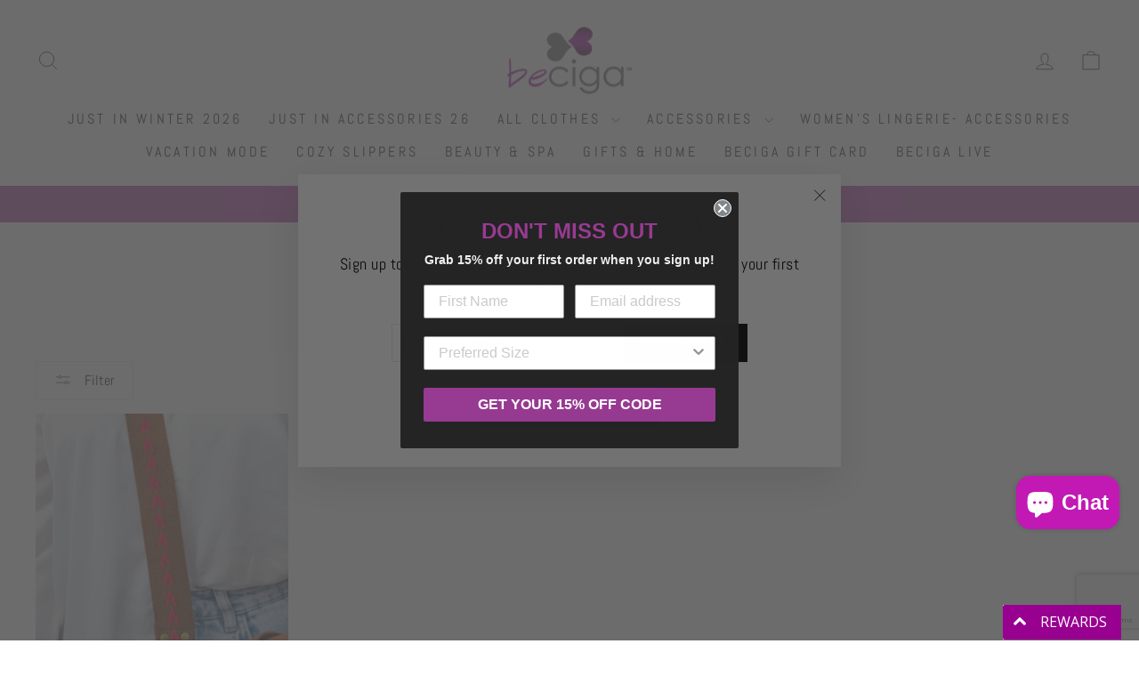

--- FILE ---
content_type: text/html; charset=utf-8
request_url: https://www.google.com/recaptcha/api2/anchor?ar=1&k=6LeTRAoeAAAAACKeCUlhSkXvVTIwv0_OgDTqgYsa&co=aHR0cHM6Ly93d3cuYmVjaWdhLmNvbTo0NDM.&hl=en&v=PoyoqOPhxBO7pBk68S4YbpHZ&size=invisible&anchor-ms=20000&execute-ms=30000&cb=806ecti6abx2
body_size: 48501
content:
<!DOCTYPE HTML><html dir="ltr" lang="en"><head><meta http-equiv="Content-Type" content="text/html; charset=UTF-8">
<meta http-equiv="X-UA-Compatible" content="IE=edge">
<title>reCAPTCHA</title>
<style type="text/css">
/* cyrillic-ext */
@font-face {
  font-family: 'Roboto';
  font-style: normal;
  font-weight: 400;
  font-stretch: 100%;
  src: url(//fonts.gstatic.com/s/roboto/v48/KFO7CnqEu92Fr1ME7kSn66aGLdTylUAMa3GUBHMdazTgWw.woff2) format('woff2');
  unicode-range: U+0460-052F, U+1C80-1C8A, U+20B4, U+2DE0-2DFF, U+A640-A69F, U+FE2E-FE2F;
}
/* cyrillic */
@font-face {
  font-family: 'Roboto';
  font-style: normal;
  font-weight: 400;
  font-stretch: 100%;
  src: url(//fonts.gstatic.com/s/roboto/v48/KFO7CnqEu92Fr1ME7kSn66aGLdTylUAMa3iUBHMdazTgWw.woff2) format('woff2');
  unicode-range: U+0301, U+0400-045F, U+0490-0491, U+04B0-04B1, U+2116;
}
/* greek-ext */
@font-face {
  font-family: 'Roboto';
  font-style: normal;
  font-weight: 400;
  font-stretch: 100%;
  src: url(//fonts.gstatic.com/s/roboto/v48/KFO7CnqEu92Fr1ME7kSn66aGLdTylUAMa3CUBHMdazTgWw.woff2) format('woff2');
  unicode-range: U+1F00-1FFF;
}
/* greek */
@font-face {
  font-family: 'Roboto';
  font-style: normal;
  font-weight: 400;
  font-stretch: 100%;
  src: url(//fonts.gstatic.com/s/roboto/v48/KFO7CnqEu92Fr1ME7kSn66aGLdTylUAMa3-UBHMdazTgWw.woff2) format('woff2');
  unicode-range: U+0370-0377, U+037A-037F, U+0384-038A, U+038C, U+038E-03A1, U+03A3-03FF;
}
/* math */
@font-face {
  font-family: 'Roboto';
  font-style: normal;
  font-weight: 400;
  font-stretch: 100%;
  src: url(//fonts.gstatic.com/s/roboto/v48/KFO7CnqEu92Fr1ME7kSn66aGLdTylUAMawCUBHMdazTgWw.woff2) format('woff2');
  unicode-range: U+0302-0303, U+0305, U+0307-0308, U+0310, U+0312, U+0315, U+031A, U+0326-0327, U+032C, U+032F-0330, U+0332-0333, U+0338, U+033A, U+0346, U+034D, U+0391-03A1, U+03A3-03A9, U+03B1-03C9, U+03D1, U+03D5-03D6, U+03F0-03F1, U+03F4-03F5, U+2016-2017, U+2034-2038, U+203C, U+2040, U+2043, U+2047, U+2050, U+2057, U+205F, U+2070-2071, U+2074-208E, U+2090-209C, U+20D0-20DC, U+20E1, U+20E5-20EF, U+2100-2112, U+2114-2115, U+2117-2121, U+2123-214F, U+2190, U+2192, U+2194-21AE, U+21B0-21E5, U+21F1-21F2, U+21F4-2211, U+2213-2214, U+2216-22FF, U+2308-230B, U+2310, U+2319, U+231C-2321, U+2336-237A, U+237C, U+2395, U+239B-23B7, U+23D0, U+23DC-23E1, U+2474-2475, U+25AF, U+25B3, U+25B7, U+25BD, U+25C1, U+25CA, U+25CC, U+25FB, U+266D-266F, U+27C0-27FF, U+2900-2AFF, U+2B0E-2B11, U+2B30-2B4C, U+2BFE, U+3030, U+FF5B, U+FF5D, U+1D400-1D7FF, U+1EE00-1EEFF;
}
/* symbols */
@font-face {
  font-family: 'Roboto';
  font-style: normal;
  font-weight: 400;
  font-stretch: 100%;
  src: url(//fonts.gstatic.com/s/roboto/v48/KFO7CnqEu92Fr1ME7kSn66aGLdTylUAMaxKUBHMdazTgWw.woff2) format('woff2');
  unicode-range: U+0001-000C, U+000E-001F, U+007F-009F, U+20DD-20E0, U+20E2-20E4, U+2150-218F, U+2190, U+2192, U+2194-2199, U+21AF, U+21E6-21F0, U+21F3, U+2218-2219, U+2299, U+22C4-22C6, U+2300-243F, U+2440-244A, U+2460-24FF, U+25A0-27BF, U+2800-28FF, U+2921-2922, U+2981, U+29BF, U+29EB, U+2B00-2BFF, U+4DC0-4DFF, U+FFF9-FFFB, U+10140-1018E, U+10190-1019C, U+101A0, U+101D0-101FD, U+102E0-102FB, U+10E60-10E7E, U+1D2C0-1D2D3, U+1D2E0-1D37F, U+1F000-1F0FF, U+1F100-1F1AD, U+1F1E6-1F1FF, U+1F30D-1F30F, U+1F315, U+1F31C, U+1F31E, U+1F320-1F32C, U+1F336, U+1F378, U+1F37D, U+1F382, U+1F393-1F39F, U+1F3A7-1F3A8, U+1F3AC-1F3AF, U+1F3C2, U+1F3C4-1F3C6, U+1F3CA-1F3CE, U+1F3D4-1F3E0, U+1F3ED, U+1F3F1-1F3F3, U+1F3F5-1F3F7, U+1F408, U+1F415, U+1F41F, U+1F426, U+1F43F, U+1F441-1F442, U+1F444, U+1F446-1F449, U+1F44C-1F44E, U+1F453, U+1F46A, U+1F47D, U+1F4A3, U+1F4B0, U+1F4B3, U+1F4B9, U+1F4BB, U+1F4BF, U+1F4C8-1F4CB, U+1F4D6, U+1F4DA, U+1F4DF, U+1F4E3-1F4E6, U+1F4EA-1F4ED, U+1F4F7, U+1F4F9-1F4FB, U+1F4FD-1F4FE, U+1F503, U+1F507-1F50B, U+1F50D, U+1F512-1F513, U+1F53E-1F54A, U+1F54F-1F5FA, U+1F610, U+1F650-1F67F, U+1F687, U+1F68D, U+1F691, U+1F694, U+1F698, U+1F6AD, U+1F6B2, U+1F6B9-1F6BA, U+1F6BC, U+1F6C6-1F6CF, U+1F6D3-1F6D7, U+1F6E0-1F6EA, U+1F6F0-1F6F3, U+1F6F7-1F6FC, U+1F700-1F7FF, U+1F800-1F80B, U+1F810-1F847, U+1F850-1F859, U+1F860-1F887, U+1F890-1F8AD, U+1F8B0-1F8BB, U+1F8C0-1F8C1, U+1F900-1F90B, U+1F93B, U+1F946, U+1F984, U+1F996, U+1F9E9, U+1FA00-1FA6F, U+1FA70-1FA7C, U+1FA80-1FA89, U+1FA8F-1FAC6, U+1FACE-1FADC, U+1FADF-1FAE9, U+1FAF0-1FAF8, U+1FB00-1FBFF;
}
/* vietnamese */
@font-face {
  font-family: 'Roboto';
  font-style: normal;
  font-weight: 400;
  font-stretch: 100%;
  src: url(//fonts.gstatic.com/s/roboto/v48/KFO7CnqEu92Fr1ME7kSn66aGLdTylUAMa3OUBHMdazTgWw.woff2) format('woff2');
  unicode-range: U+0102-0103, U+0110-0111, U+0128-0129, U+0168-0169, U+01A0-01A1, U+01AF-01B0, U+0300-0301, U+0303-0304, U+0308-0309, U+0323, U+0329, U+1EA0-1EF9, U+20AB;
}
/* latin-ext */
@font-face {
  font-family: 'Roboto';
  font-style: normal;
  font-weight: 400;
  font-stretch: 100%;
  src: url(//fonts.gstatic.com/s/roboto/v48/KFO7CnqEu92Fr1ME7kSn66aGLdTylUAMa3KUBHMdazTgWw.woff2) format('woff2');
  unicode-range: U+0100-02BA, U+02BD-02C5, U+02C7-02CC, U+02CE-02D7, U+02DD-02FF, U+0304, U+0308, U+0329, U+1D00-1DBF, U+1E00-1E9F, U+1EF2-1EFF, U+2020, U+20A0-20AB, U+20AD-20C0, U+2113, U+2C60-2C7F, U+A720-A7FF;
}
/* latin */
@font-face {
  font-family: 'Roboto';
  font-style: normal;
  font-weight: 400;
  font-stretch: 100%;
  src: url(//fonts.gstatic.com/s/roboto/v48/KFO7CnqEu92Fr1ME7kSn66aGLdTylUAMa3yUBHMdazQ.woff2) format('woff2');
  unicode-range: U+0000-00FF, U+0131, U+0152-0153, U+02BB-02BC, U+02C6, U+02DA, U+02DC, U+0304, U+0308, U+0329, U+2000-206F, U+20AC, U+2122, U+2191, U+2193, U+2212, U+2215, U+FEFF, U+FFFD;
}
/* cyrillic-ext */
@font-face {
  font-family: 'Roboto';
  font-style: normal;
  font-weight: 500;
  font-stretch: 100%;
  src: url(//fonts.gstatic.com/s/roboto/v48/KFO7CnqEu92Fr1ME7kSn66aGLdTylUAMa3GUBHMdazTgWw.woff2) format('woff2');
  unicode-range: U+0460-052F, U+1C80-1C8A, U+20B4, U+2DE0-2DFF, U+A640-A69F, U+FE2E-FE2F;
}
/* cyrillic */
@font-face {
  font-family: 'Roboto';
  font-style: normal;
  font-weight: 500;
  font-stretch: 100%;
  src: url(//fonts.gstatic.com/s/roboto/v48/KFO7CnqEu92Fr1ME7kSn66aGLdTylUAMa3iUBHMdazTgWw.woff2) format('woff2');
  unicode-range: U+0301, U+0400-045F, U+0490-0491, U+04B0-04B1, U+2116;
}
/* greek-ext */
@font-face {
  font-family: 'Roboto';
  font-style: normal;
  font-weight: 500;
  font-stretch: 100%;
  src: url(//fonts.gstatic.com/s/roboto/v48/KFO7CnqEu92Fr1ME7kSn66aGLdTylUAMa3CUBHMdazTgWw.woff2) format('woff2');
  unicode-range: U+1F00-1FFF;
}
/* greek */
@font-face {
  font-family: 'Roboto';
  font-style: normal;
  font-weight: 500;
  font-stretch: 100%;
  src: url(//fonts.gstatic.com/s/roboto/v48/KFO7CnqEu92Fr1ME7kSn66aGLdTylUAMa3-UBHMdazTgWw.woff2) format('woff2');
  unicode-range: U+0370-0377, U+037A-037F, U+0384-038A, U+038C, U+038E-03A1, U+03A3-03FF;
}
/* math */
@font-face {
  font-family: 'Roboto';
  font-style: normal;
  font-weight: 500;
  font-stretch: 100%;
  src: url(//fonts.gstatic.com/s/roboto/v48/KFO7CnqEu92Fr1ME7kSn66aGLdTylUAMawCUBHMdazTgWw.woff2) format('woff2');
  unicode-range: U+0302-0303, U+0305, U+0307-0308, U+0310, U+0312, U+0315, U+031A, U+0326-0327, U+032C, U+032F-0330, U+0332-0333, U+0338, U+033A, U+0346, U+034D, U+0391-03A1, U+03A3-03A9, U+03B1-03C9, U+03D1, U+03D5-03D6, U+03F0-03F1, U+03F4-03F5, U+2016-2017, U+2034-2038, U+203C, U+2040, U+2043, U+2047, U+2050, U+2057, U+205F, U+2070-2071, U+2074-208E, U+2090-209C, U+20D0-20DC, U+20E1, U+20E5-20EF, U+2100-2112, U+2114-2115, U+2117-2121, U+2123-214F, U+2190, U+2192, U+2194-21AE, U+21B0-21E5, U+21F1-21F2, U+21F4-2211, U+2213-2214, U+2216-22FF, U+2308-230B, U+2310, U+2319, U+231C-2321, U+2336-237A, U+237C, U+2395, U+239B-23B7, U+23D0, U+23DC-23E1, U+2474-2475, U+25AF, U+25B3, U+25B7, U+25BD, U+25C1, U+25CA, U+25CC, U+25FB, U+266D-266F, U+27C0-27FF, U+2900-2AFF, U+2B0E-2B11, U+2B30-2B4C, U+2BFE, U+3030, U+FF5B, U+FF5D, U+1D400-1D7FF, U+1EE00-1EEFF;
}
/* symbols */
@font-face {
  font-family: 'Roboto';
  font-style: normal;
  font-weight: 500;
  font-stretch: 100%;
  src: url(//fonts.gstatic.com/s/roboto/v48/KFO7CnqEu92Fr1ME7kSn66aGLdTylUAMaxKUBHMdazTgWw.woff2) format('woff2');
  unicode-range: U+0001-000C, U+000E-001F, U+007F-009F, U+20DD-20E0, U+20E2-20E4, U+2150-218F, U+2190, U+2192, U+2194-2199, U+21AF, U+21E6-21F0, U+21F3, U+2218-2219, U+2299, U+22C4-22C6, U+2300-243F, U+2440-244A, U+2460-24FF, U+25A0-27BF, U+2800-28FF, U+2921-2922, U+2981, U+29BF, U+29EB, U+2B00-2BFF, U+4DC0-4DFF, U+FFF9-FFFB, U+10140-1018E, U+10190-1019C, U+101A0, U+101D0-101FD, U+102E0-102FB, U+10E60-10E7E, U+1D2C0-1D2D3, U+1D2E0-1D37F, U+1F000-1F0FF, U+1F100-1F1AD, U+1F1E6-1F1FF, U+1F30D-1F30F, U+1F315, U+1F31C, U+1F31E, U+1F320-1F32C, U+1F336, U+1F378, U+1F37D, U+1F382, U+1F393-1F39F, U+1F3A7-1F3A8, U+1F3AC-1F3AF, U+1F3C2, U+1F3C4-1F3C6, U+1F3CA-1F3CE, U+1F3D4-1F3E0, U+1F3ED, U+1F3F1-1F3F3, U+1F3F5-1F3F7, U+1F408, U+1F415, U+1F41F, U+1F426, U+1F43F, U+1F441-1F442, U+1F444, U+1F446-1F449, U+1F44C-1F44E, U+1F453, U+1F46A, U+1F47D, U+1F4A3, U+1F4B0, U+1F4B3, U+1F4B9, U+1F4BB, U+1F4BF, U+1F4C8-1F4CB, U+1F4D6, U+1F4DA, U+1F4DF, U+1F4E3-1F4E6, U+1F4EA-1F4ED, U+1F4F7, U+1F4F9-1F4FB, U+1F4FD-1F4FE, U+1F503, U+1F507-1F50B, U+1F50D, U+1F512-1F513, U+1F53E-1F54A, U+1F54F-1F5FA, U+1F610, U+1F650-1F67F, U+1F687, U+1F68D, U+1F691, U+1F694, U+1F698, U+1F6AD, U+1F6B2, U+1F6B9-1F6BA, U+1F6BC, U+1F6C6-1F6CF, U+1F6D3-1F6D7, U+1F6E0-1F6EA, U+1F6F0-1F6F3, U+1F6F7-1F6FC, U+1F700-1F7FF, U+1F800-1F80B, U+1F810-1F847, U+1F850-1F859, U+1F860-1F887, U+1F890-1F8AD, U+1F8B0-1F8BB, U+1F8C0-1F8C1, U+1F900-1F90B, U+1F93B, U+1F946, U+1F984, U+1F996, U+1F9E9, U+1FA00-1FA6F, U+1FA70-1FA7C, U+1FA80-1FA89, U+1FA8F-1FAC6, U+1FACE-1FADC, U+1FADF-1FAE9, U+1FAF0-1FAF8, U+1FB00-1FBFF;
}
/* vietnamese */
@font-face {
  font-family: 'Roboto';
  font-style: normal;
  font-weight: 500;
  font-stretch: 100%;
  src: url(//fonts.gstatic.com/s/roboto/v48/KFO7CnqEu92Fr1ME7kSn66aGLdTylUAMa3OUBHMdazTgWw.woff2) format('woff2');
  unicode-range: U+0102-0103, U+0110-0111, U+0128-0129, U+0168-0169, U+01A0-01A1, U+01AF-01B0, U+0300-0301, U+0303-0304, U+0308-0309, U+0323, U+0329, U+1EA0-1EF9, U+20AB;
}
/* latin-ext */
@font-face {
  font-family: 'Roboto';
  font-style: normal;
  font-weight: 500;
  font-stretch: 100%;
  src: url(//fonts.gstatic.com/s/roboto/v48/KFO7CnqEu92Fr1ME7kSn66aGLdTylUAMa3KUBHMdazTgWw.woff2) format('woff2');
  unicode-range: U+0100-02BA, U+02BD-02C5, U+02C7-02CC, U+02CE-02D7, U+02DD-02FF, U+0304, U+0308, U+0329, U+1D00-1DBF, U+1E00-1E9F, U+1EF2-1EFF, U+2020, U+20A0-20AB, U+20AD-20C0, U+2113, U+2C60-2C7F, U+A720-A7FF;
}
/* latin */
@font-face {
  font-family: 'Roboto';
  font-style: normal;
  font-weight: 500;
  font-stretch: 100%;
  src: url(//fonts.gstatic.com/s/roboto/v48/KFO7CnqEu92Fr1ME7kSn66aGLdTylUAMa3yUBHMdazQ.woff2) format('woff2');
  unicode-range: U+0000-00FF, U+0131, U+0152-0153, U+02BB-02BC, U+02C6, U+02DA, U+02DC, U+0304, U+0308, U+0329, U+2000-206F, U+20AC, U+2122, U+2191, U+2193, U+2212, U+2215, U+FEFF, U+FFFD;
}
/* cyrillic-ext */
@font-face {
  font-family: 'Roboto';
  font-style: normal;
  font-weight: 900;
  font-stretch: 100%;
  src: url(//fonts.gstatic.com/s/roboto/v48/KFO7CnqEu92Fr1ME7kSn66aGLdTylUAMa3GUBHMdazTgWw.woff2) format('woff2');
  unicode-range: U+0460-052F, U+1C80-1C8A, U+20B4, U+2DE0-2DFF, U+A640-A69F, U+FE2E-FE2F;
}
/* cyrillic */
@font-face {
  font-family: 'Roboto';
  font-style: normal;
  font-weight: 900;
  font-stretch: 100%;
  src: url(//fonts.gstatic.com/s/roboto/v48/KFO7CnqEu92Fr1ME7kSn66aGLdTylUAMa3iUBHMdazTgWw.woff2) format('woff2');
  unicode-range: U+0301, U+0400-045F, U+0490-0491, U+04B0-04B1, U+2116;
}
/* greek-ext */
@font-face {
  font-family: 'Roboto';
  font-style: normal;
  font-weight: 900;
  font-stretch: 100%;
  src: url(//fonts.gstatic.com/s/roboto/v48/KFO7CnqEu92Fr1ME7kSn66aGLdTylUAMa3CUBHMdazTgWw.woff2) format('woff2');
  unicode-range: U+1F00-1FFF;
}
/* greek */
@font-face {
  font-family: 'Roboto';
  font-style: normal;
  font-weight: 900;
  font-stretch: 100%;
  src: url(//fonts.gstatic.com/s/roboto/v48/KFO7CnqEu92Fr1ME7kSn66aGLdTylUAMa3-UBHMdazTgWw.woff2) format('woff2');
  unicode-range: U+0370-0377, U+037A-037F, U+0384-038A, U+038C, U+038E-03A1, U+03A3-03FF;
}
/* math */
@font-face {
  font-family: 'Roboto';
  font-style: normal;
  font-weight: 900;
  font-stretch: 100%;
  src: url(//fonts.gstatic.com/s/roboto/v48/KFO7CnqEu92Fr1ME7kSn66aGLdTylUAMawCUBHMdazTgWw.woff2) format('woff2');
  unicode-range: U+0302-0303, U+0305, U+0307-0308, U+0310, U+0312, U+0315, U+031A, U+0326-0327, U+032C, U+032F-0330, U+0332-0333, U+0338, U+033A, U+0346, U+034D, U+0391-03A1, U+03A3-03A9, U+03B1-03C9, U+03D1, U+03D5-03D6, U+03F0-03F1, U+03F4-03F5, U+2016-2017, U+2034-2038, U+203C, U+2040, U+2043, U+2047, U+2050, U+2057, U+205F, U+2070-2071, U+2074-208E, U+2090-209C, U+20D0-20DC, U+20E1, U+20E5-20EF, U+2100-2112, U+2114-2115, U+2117-2121, U+2123-214F, U+2190, U+2192, U+2194-21AE, U+21B0-21E5, U+21F1-21F2, U+21F4-2211, U+2213-2214, U+2216-22FF, U+2308-230B, U+2310, U+2319, U+231C-2321, U+2336-237A, U+237C, U+2395, U+239B-23B7, U+23D0, U+23DC-23E1, U+2474-2475, U+25AF, U+25B3, U+25B7, U+25BD, U+25C1, U+25CA, U+25CC, U+25FB, U+266D-266F, U+27C0-27FF, U+2900-2AFF, U+2B0E-2B11, U+2B30-2B4C, U+2BFE, U+3030, U+FF5B, U+FF5D, U+1D400-1D7FF, U+1EE00-1EEFF;
}
/* symbols */
@font-face {
  font-family: 'Roboto';
  font-style: normal;
  font-weight: 900;
  font-stretch: 100%;
  src: url(//fonts.gstatic.com/s/roboto/v48/KFO7CnqEu92Fr1ME7kSn66aGLdTylUAMaxKUBHMdazTgWw.woff2) format('woff2');
  unicode-range: U+0001-000C, U+000E-001F, U+007F-009F, U+20DD-20E0, U+20E2-20E4, U+2150-218F, U+2190, U+2192, U+2194-2199, U+21AF, U+21E6-21F0, U+21F3, U+2218-2219, U+2299, U+22C4-22C6, U+2300-243F, U+2440-244A, U+2460-24FF, U+25A0-27BF, U+2800-28FF, U+2921-2922, U+2981, U+29BF, U+29EB, U+2B00-2BFF, U+4DC0-4DFF, U+FFF9-FFFB, U+10140-1018E, U+10190-1019C, U+101A0, U+101D0-101FD, U+102E0-102FB, U+10E60-10E7E, U+1D2C0-1D2D3, U+1D2E0-1D37F, U+1F000-1F0FF, U+1F100-1F1AD, U+1F1E6-1F1FF, U+1F30D-1F30F, U+1F315, U+1F31C, U+1F31E, U+1F320-1F32C, U+1F336, U+1F378, U+1F37D, U+1F382, U+1F393-1F39F, U+1F3A7-1F3A8, U+1F3AC-1F3AF, U+1F3C2, U+1F3C4-1F3C6, U+1F3CA-1F3CE, U+1F3D4-1F3E0, U+1F3ED, U+1F3F1-1F3F3, U+1F3F5-1F3F7, U+1F408, U+1F415, U+1F41F, U+1F426, U+1F43F, U+1F441-1F442, U+1F444, U+1F446-1F449, U+1F44C-1F44E, U+1F453, U+1F46A, U+1F47D, U+1F4A3, U+1F4B0, U+1F4B3, U+1F4B9, U+1F4BB, U+1F4BF, U+1F4C8-1F4CB, U+1F4D6, U+1F4DA, U+1F4DF, U+1F4E3-1F4E6, U+1F4EA-1F4ED, U+1F4F7, U+1F4F9-1F4FB, U+1F4FD-1F4FE, U+1F503, U+1F507-1F50B, U+1F50D, U+1F512-1F513, U+1F53E-1F54A, U+1F54F-1F5FA, U+1F610, U+1F650-1F67F, U+1F687, U+1F68D, U+1F691, U+1F694, U+1F698, U+1F6AD, U+1F6B2, U+1F6B9-1F6BA, U+1F6BC, U+1F6C6-1F6CF, U+1F6D3-1F6D7, U+1F6E0-1F6EA, U+1F6F0-1F6F3, U+1F6F7-1F6FC, U+1F700-1F7FF, U+1F800-1F80B, U+1F810-1F847, U+1F850-1F859, U+1F860-1F887, U+1F890-1F8AD, U+1F8B0-1F8BB, U+1F8C0-1F8C1, U+1F900-1F90B, U+1F93B, U+1F946, U+1F984, U+1F996, U+1F9E9, U+1FA00-1FA6F, U+1FA70-1FA7C, U+1FA80-1FA89, U+1FA8F-1FAC6, U+1FACE-1FADC, U+1FADF-1FAE9, U+1FAF0-1FAF8, U+1FB00-1FBFF;
}
/* vietnamese */
@font-face {
  font-family: 'Roboto';
  font-style: normal;
  font-weight: 900;
  font-stretch: 100%;
  src: url(//fonts.gstatic.com/s/roboto/v48/KFO7CnqEu92Fr1ME7kSn66aGLdTylUAMa3OUBHMdazTgWw.woff2) format('woff2');
  unicode-range: U+0102-0103, U+0110-0111, U+0128-0129, U+0168-0169, U+01A0-01A1, U+01AF-01B0, U+0300-0301, U+0303-0304, U+0308-0309, U+0323, U+0329, U+1EA0-1EF9, U+20AB;
}
/* latin-ext */
@font-face {
  font-family: 'Roboto';
  font-style: normal;
  font-weight: 900;
  font-stretch: 100%;
  src: url(//fonts.gstatic.com/s/roboto/v48/KFO7CnqEu92Fr1ME7kSn66aGLdTylUAMa3KUBHMdazTgWw.woff2) format('woff2');
  unicode-range: U+0100-02BA, U+02BD-02C5, U+02C7-02CC, U+02CE-02D7, U+02DD-02FF, U+0304, U+0308, U+0329, U+1D00-1DBF, U+1E00-1E9F, U+1EF2-1EFF, U+2020, U+20A0-20AB, U+20AD-20C0, U+2113, U+2C60-2C7F, U+A720-A7FF;
}
/* latin */
@font-face {
  font-family: 'Roboto';
  font-style: normal;
  font-weight: 900;
  font-stretch: 100%;
  src: url(//fonts.gstatic.com/s/roboto/v48/KFO7CnqEu92Fr1ME7kSn66aGLdTylUAMa3yUBHMdazQ.woff2) format('woff2');
  unicode-range: U+0000-00FF, U+0131, U+0152-0153, U+02BB-02BC, U+02C6, U+02DA, U+02DC, U+0304, U+0308, U+0329, U+2000-206F, U+20AC, U+2122, U+2191, U+2193, U+2212, U+2215, U+FEFF, U+FFFD;
}

</style>
<link rel="stylesheet" type="text/css" href="https://www.gstatic.com/recaptcha/releases/PoyoqOPhxBO7pBk68S4YbpHZ/styles__ltr.css">
<script nonce="sXG7AmdAeu-Z7jPZBID67g" type="text/javascript">window['__recaptcha_api'] = 'https://www.google.com/recaptcha/api2/';</script>
<script type="text/javascript" src="https://www.gstatic.com/recaptcha/releases/PoyoqOPhxBO7pBk68S4YbpHZ/recaptcha__en.js" nonce="sXG7AmdAeu-Z7jPZBID67g">
      
    </script></head>
<body><div id="rc-anchor-alert" class="rc-anchor-alert"></div>
<input type="hidden" id="recaptcha-token" value="[base64]">
<script type="text/javascript" nonce="sXG7AmdAeu-Z7jPZBID67g">
      recaptcha.anchor.Main.init("[\x22ainput\x22,[\x22bgdata\x22,\x22\x22,\[base64]/[base64]/[base64]/KE4oMTI0LHYsdi5HKSxMWihsLHYpKTpOKDEyNCx2LGwpLFYpLHYpLFQpKSxGKDE3MSx2KX0scjc9ZnVuY3Rpb24obCl7cmV0dXJuIGx9LEM9ZnVuY3Rpb24obCxWLHYpe04odixsLFYpLFZbYWtdPTI3OTZ9LG49ZnVuY3Rpb24obCxWKXtWLlg9KChWLlg/[base64]/[base64]/[base64]/[base64]/[base64]/[base64]/[base64]/[base64]/[base64]/[base64]/[base64]\\u003d\x22,\[base64]\\u003d\\u003d\x22,\[base64]/J3bCrX/Cm3FoD8O9ZcOwBWxJMxbDm1c5w6c9wo7Dt1YCwrcbw4tqPQPDrsKhwrzDmcOQQ8OaK8OKflDDlE7Clm/CmsKRJEHCt8KGHzwtwoXCs0nCr8K1wpPDpRjCkiwQwpZARMO0VEkxwrk8IyrCucKxw79tw6sLYiHDlWJ4wpwRwqLDtGXDtMK4w4ZdFDTDtzbClMKIEMKXw4R2w7kVCMOXw6XCimvDpQLDocOZXsOeRHzDsgcmK8ORJwAtw7zCqsOxbB/DrcKew71QXCLDo8Kzw6DDi8OZw4RMEm7CgRfCiMKJFiFAJMO3A8K0w6/[base64]/[base64]/CiUYoUTvChXHDlh1gwrzDtsK6VDTDkhYMPMO2w7HDkBHDtsOSwrVowo1gcWcAK1pgworCv8K1wplpJUjDnTLDq8Oow4nDvwnDnMO5cjrDhMOpDcK1fcKBwpTCuSbClMK/w7rCmxjDrsOAw4HDk8O3w5Z8w5k5QsOefB3Ct8KtwqjCuXzCksOsw43DhwofE8OKw7TDtifCjH3Dk8O2AnjCuCzCpsOhdkXChnYbd8KjwqfDliEgdCjCg8KtwqQZDgYTw5nDoy/DunRHEndDw6fCki1ibWFFHyTCmmB3w57DlG7CtBrDpcKSwr7Di046wolgSsK1wp/DocK6wrzCinM9w4Fow6fDmsKwNEY+wqfDncOewrjCnyzCosO9KjFgwrlVYyctw6vDugkSw4xQw7gVWcKYYH1nwosQEsOsw4I/GsO7wrXDk8OiwqYswoXCt8OHTMKxw5XDuMONC8O8V8Kww7IYwrXDrBNyPXrCpAkDMDrDj8KjwrnCh8KOwqjCmcKew5nCi2E9w7/[base64]/ClMOHw6clKcKdwqQiw4nDimXDhMKew5fCuSQow7V1w7rCpCTCtMO/wq1KJMKhwp/DnsKzLSPCsDBewqjCmHRaMcOuw48dWm3DmsKafkrDr8O2W8KtFMKVGsK8Hy7CkcOuwoPCksOpw6HCpCoew5Nmw4xtwqYVS8KOwqYpOzrCmcOYZEPDvhwleAkwUy/DjcKIw4PCo8OxwrvCsVzDnDJ4MR3CrUpTO8K/w67DnMOnwpDDkcOPK8ObaRPDtcK8w7gWw45KLsOxeMOWZ8KdwpV9BjdyY8KoS8OOwoDCvlNkDVrDmsOvGDRgfcKvV8OmIiJ/A8Kuwqd5w6hOPWnChkcGwpzDgxhobRhJw6HDvMK1wrMhLmjDiMORwoUdbCd5w6ssw4tZGMK9QgTCpMO6woHCviwnJcOswqMKwp81QsK9GcO+wo9gPUAXMMKtwrbCjgbCuhw3w5xcw7jCtsK8w51EfWXClUdSw5YqwpnDvcKCYG4Mwp/CskUhLhokw5fDpMKCQcOxw6TDiMOCwojDnMKywok8wp1qEw9VWsOYwp3DkzMxw5/DlsKDS8KJw6TDrsKqwrTDgMOdwpHDjsKhworCoRjDtm3CncKvwq1SUsOLwrV1G2nDlSUjNj/Dq8OpasK4csOOw7LDjztsaMKRB0zDr8Ked8OWwoo4wqJSwqVdPsKvwrt9XMOvaxh/wphSw73DkB/Di20hB0HCvV3Dvwt1w6A/wrfCqUtJw5HDgcO6w74BUnjDkHfDj8OdMWXDusOdwrUPE8Oewp7ChBBlw7YOwpvCs8ORw4wqw4lRPHvCvxoAw7FSwprDlMOjBEPCmkdAOAPCh8OVwoEKw5fCvhrDvMOHw67CgsKjBU0twrJgw6Q4A8OGfcKyw5PCoMOFw6bCuMKJw4tbeFrDqyRBblhVw69GDcKzw4B/wolnwq7DuMKGTMOJIx7Cn3TDqGnCjsOXOmY+w5DChsOLdALDkAgCw7DCnMO8w6TDtRMOw6UhAH/DuMOhwpV2w7xBwoh/[base64]/CscKWw6oiwptbwrcRQsKzwqnClSobwoI0aygKwqoUw6RVCMKbM8OZw63DkMKew6pLw7zDncO6wp7DkcKEEXPDkl7DsE8/WA5QPGjCusONccK+fcOeAsO6KMOeZ8O2d8Ktw6jDhUUFEsKeKE0dw7nClTvDlsOxw7XClnvDvxkJw4A/wpDCmEgewoLCkMOiwrDDs03DtFjDnCLCkGMgw5HCpRcJccKsBBHDmsOiX8Khw4vDkGkOU8KEZUbCh1TClSkUw7dpw5rCly3DvnrDkQ/DnWlzSMK3dcKvJ8K/U2TCl8Kvw6hEw5jDjMO9wprCvMOow4nCmcOlwqrDjsOUw4sVSXJrT1XCjsKwCWlcw4ckw6wCwo3CnUHCqsOvf1/CgRHDnnbCkGE6WxHDsFF0MhRHw4YPw7xhcAfDu8OCw47DnMOQMSp0w4B8O8Oww5oOwoFUDMO9w5DChDlnw5tnwp/CoRgpwo8swrXDszbCjFzCksOvwr7DgsKSNsOqwqHDmHElwr8Hwo16woocTMOzw6FkB2RZECrDr2XClsObw6DCpCXDgcKXRBPDksKmwo/CkMOEwoHCp8Kdw7FiwpsIwoUUPRx3woJowrAIw7/DoC/CvyBVMQoswr/DvA0uw5vDjsOiwonDm10/NcKbw70Cw6/Cj8OGacODFAfCkjvCn23CtTgLw7FDwqPDhD1BZcOieMKkc8KAw79ZOyRnaQfDq8ODaEgMw5LCsnTCu0jCkcOpTcODw58pw4Blw5U8w4LCoXjCgUNeNQc+Zl/Cn1LDkAfDpX1EFMOUwqRXw4fDjRjCpcKHwqDDi8KaQ1XCrsKtwqwhw67CrcO6wr8XW8KqR8OQworCuMOowohJwpEDAcOuw7nDncOUEsODw6EqE8K/wohBTDvDrG/DosOKbMOxcsO7wprDrzQHd8OZV8O+woNhw4Fbw7BJw5JsM8O0Z2zCnAJEw4MYGnR8EEzCkcKdwp4JNcOBw6TCucKMw4lYexpbLsK9w65tw7dgCwYvakbCmMKmG0LDqsOhw5ECBi3DrcKuwqzCp3bDmgbDicKdR2nDohoVCVLCqMOVwrHClMO/acOnTGQ0woR7w7jCrMOqwrDDjzU7U0dIOTBww4VZwqwyw78LWMOVwodnwqILwo3CmcOAB8KpADV6UD7DiMKsw7gUE8KWwpMvWsKXw6NDGMO5C8OeasOSE8KywrnDmifDpcKTQ2hxY8OFw4l8wqfDrU11RMK7woMUJUHCoCQnJTo/[base64]/[base64]/CuXRLw4tIJMKDeMOWUsKpJMKEYUHCgy5Xahx8wo7CoMO1V8OXNAXDp8K3QsOew4ZywoHCsVnCvsO/wpPCmhHCpMKawpDDuXLDs2LCpMO4w5/DscKdE8O/NsKNw75/[base64]/CjARNf8OiTsKZf3QGwplyw6DDocOFeMOxwpIQw7Y+VcKFw6AGRSxGMMOaL8KQw7fDtMOoMcORWW/DjVd8NSMqdHZ0wrvCg8ORPcKoZsOYw7bDtTzCq1HCjDhOw7hfw7DDlDwYGUg/VsOED0ZTwovCrwDDrMOpw4MJwqDCu8KlwpLCqMK8w4R9wqXDsU0Pw4/Ci8KuwrPCuMOsw6/CqCAnwpwtw6/DksOVw4zDskHDlsKDw6xmMH8uImbCtUFBQE7DryfDuFdedcKRw7DDumDDiwJhFMKawoN+NMKeQQ/ClMKnw7guN8OofwXCrMO7wqbDscOZwozClRTCjVIfURQpw6LDkMOjF8KfSGNcKsK6wrB+w5nCk8O0wqDDtcKWwrbDicKUUnjCvlgnwp1Ow53DhcKofwfCrQV2wqoOw77DqcKbw4/DnEdiwqvDlRQkw75rB0fDl8KUw6LCl8OMLzlTCk9MwrXCoMOfO1/CoTxTw7LDuWlgwrPDq8ORX0zCoT/[base64]/wrgKEMOWIkkYw7/DicKCwqwSwpk6w4chR8OKw7DCg8O0GsOxfT5vwq3CuMOAw4rDvkDDn17Dm8KCfMO2HVs/w6HCucK5wqMoMV94wrfDp1DCocO1VsKiwr9rRgnDpG3CnEp2wq19KDlnw5Vzw6DDjMKVAFnCoFvCucOhfxnCmyfDhsOhwqwlwqrDvcOzdE/[base64]/CkgnCtcKMw7luGRjCgcK/wqjChXZxKcKxwrDDi2vDpcKNw5Ngw6BCJlrChMK8w47DiVTCh8KaEcO1CwgxworCqTtYQBQBwpFwwoHCisOIwqnCu8Ohwq/[base64]/CisO2IkzDpMO6wrM6wojDgcOBP8OMw6HCicOzwrrCp8OVw7vCtcOHTMOrw57DpnBKF2PCn8K/w67DgsOWKzgXFcKDU19fwpF+w7/[base64]/DtsOxXsKowrbClx1FXsKCwr1awrtyNWrDvWbDlMKCw5/CjcOxwrbDoXVBw5/DsmJ0wrhhVnplQMO1XcKyFsORw5nCnMKTwrfCo8KhIWZvw6hDJ8KywqDDuUpkbsKca8OsVcOJwpTCisOxw5/Dm0sPYsK1H8Krfmckw6PCj8O7L8KOSsKaT00Ww4rCmiB4JiU9wpTCiA3DgcKAwpLCglPCv8ONJDDCkcKiCsOhwovCnX5YasK6A8ORYsK/PsOpw5bCu1LCtMKgQHgSwpg1BMO2OVgxIsKxAcOVw6rCtsK4w6rCk8OEDcODbVZewrvCvMKFw48/wqrDuXDDkcOVwr3CmQrCkTbDmg8Zw4XCkhZEwp3Cok/DvmhFwrjDoUzDjMOOU37CgMO5wrBSdcKzPD41G8K9w49gw53DpcKww7jCjB8tWsOWw7DDn8K3wox1w6MvcMOlf3fCvEnDnsK3w4zCgsK+wq8GwqLDvEzClh/CpMKYw5ROQmRmdFzCi3PCnibCocK8wpnDpcOOGMOoNMOtwpURPMKfwohZw6Ujwp1awrxIeMOfw77Dl2LCqsKPdEEhCcKjwoXDuysDwr1tVMKDB8OhdDzCg3JTLU3ChBFhw44CVsKwCcK9w4PDtnTCgAnDu8KjKMOuwq/CuWnCo1LCsW7CljpCeMKbwqHChnc4wr5Yw4LCnGhHJVwuHSUvw5rDvTTDq8OoTzbCn8OnRAVawpw5wrFSwrh/wr/DgnIPw6LDqDTCrcOAJk3CiRozwqXDlwZlNAfCpAEVfsOTd1bCmFoOw5XDtcKZwpscc0HCjlwMDcO6FMO1w5TDtQTCvQLDmsOoR8Khw53CmsO8w6AhFRnDlsKSRMK+wrZyDsOBw7Eswr/DmMKYAMKxwoYCw48NPMO9XkPChcOIwqN1wpbCnMKMw7/[base64]/DlX4HwovDvkXCgcKLwqoRGg7Cm8KMwqNgbA/DuMOyBcOEYsOnw7wKw4k3OiPDpsOrOMOmK8OpK0DDlFIrw6jDq8ObF0bChmrClXZ0w7XCmDciDsO6M8O7wrzCkBwGworDkHvDh03Ci0PCrn/CkTbDg8KTwrRPd8KrZHXDmDzCusOtdcKCVlrDk0HCpGfDlwLCg8KlCQ1zw7J5wqrDp8Krw4jDsm3CgcOZw4TCi8OiVynCtWjDj8K9IMKcW8OJQMKkUMKlw7bDj8Ozw7hpX3/CngvCoMO7TMKgwrrCmMO3FR4JRsOgw4BoYxhAwqB/AVTCpMOHJcKNwqkfccKJw44Aw7vDscKow4rDp8OUw6PCtcKFbGzChTllworDkBrCq1XDksKyC8Osw6R0LMKKw79oVsOvw7J0WlA9w4sNwofCnsKhw43Dm8OmTjQBDMO0wr7CkzvCkcOUasKgwrHCqcObw5LCtDrDmsOKwpBhDcOrBUIjYMOgIHXDrFE0fcOSKcK/[base64]/bQooNsKQecOEBmwywqnDm8ORAMKyf3Y4w4rCp2/[base64]/CscKUUMOEw5EFw4LDusKhwrnCq8KuVkTDrMOIXnbCnsKAw47CucK2aETChsKHdMKOwo4rwprCv8K/chrCoVtnZMKfwovCnQPCo0MHa3rDtsO/[base64]/wpHDiC7DmBtnPmzCosOlNsOLw4XDmijDtEZUw449wovCiRHDlCvCm8OFOsOiw4lufxTDjsOJH8KiMcKtT8OaD8OtEcOkwr7DtntcwpBgOmZ4w5N7wpENaFgDCsOJD8OYw5bDhsKcIFXDomlHIyfDkA3DrU/Dv8KjP8KRX3bCgF1pX8OGwozDg8KFwqFrfl1wwrU5eSXDmklowpBSw6B/wr7Dr0rDhsOMwrDDml3DvVBPwojDiMKyXsOgEG7CocKFw6BlwprCp3QESMKNH8KWwrQdw6h6w6c/B8K2czgfwrvDmsK6w7XCiW7DkMKlwrQCw7AgVEEjwrEOD2VcTcKpwp/[base64]/DucOKNELClkrCgWTCqlcjwr/Dq8Kxe8OxwozChcOvw63CghQjw5fCriPDsijCpylhw4UFw5DDgMOYwr/Dl8Kbe8K8w5jDhsOlw7jDg112MzLCtcKDU8OMwoB/[base64]/[base64]/[base64]/DqsOcwpwubnM7wqjClEU2B3cIwr55DcKsVcOKEUp0X8OsBRvDnjfCgzw1AitbUMOUw4XCqk9uw4snHnk1wqJgZELCogzCucOBa0BCXsO2GMOdwqltwqzCn8KAZXZnwpjCg1JrwoACP8O7cDkWUyUCd8KVw4PDpcOZwoXCqcOqw5Brwrd+Ul/DmMKhaA/Cs21bwrNPKMKEw7LCt8K8w4fDqMOYw40qwpstw5zDqsK/[base64]/CssOvwoFUw658dR0ww7XCnsOyMMOVw6VkwrHDil/Cq07CpMOAw43Dv8ODP8K2wqctwqrCk8ObwpFWwrPDjQTDhC7Dh0IVwoLCgE/CrhZSVcOpZsOYw5BJw5PDv8KzV8K4Ewcsc8OHw6HDkMOPw5vDtMKYw5PChcOtZ8K/Sj3DkkHDisOzwrnCpMO7w4fCksKGDMOhw7NzUXpNHVDDtcOcPMOOwq5rw4kHw6XDr8OJw4I8wp/DqsKEfsO/w5hXw4ozS8O+UT7Cqn/ChGQTw6rCocKyDQHChU05E3TCo8K4R8O5wq5yw4bDjMOyIip+BcOlFVcobsOHSVrDnjlvwoXCh3RwwoLCvhHCvxgxwqMdwqfDmcOdwpXCsiMPccOmc8K+RxprdxXDgBLCisKOw5/DkGxww57Dr8KIBsKnGcOnX8K7wpnCvWPDisOmw7ppw51LwpXCrCnCjmUzCcOMw4PCpcKEwqkofsO7woTCqMOqOzvDkx/CsQDDgVYpWEjDgMOtwqN+DlnDi35bNVQkwqJkw5/[base64]/CiWzDqBXCtmXDosKDwpbCu3I9WcO9wr3DvD9GwpTDjjrCngPDvsOrQcKVZyzDkcONw67Cs3nDrRlwwq5lwrDCsMOoKsKyAcO1W8Ocw6tHw6lKw54ywpYOwp/DoG/[base64]/CuEHDt17CuMOVw5rDtsOZwozDgD1/DMODbsKzQC7Dih3Cv3vDqsOXGxbCo10Uwql5woPDv8KTDlYDwrwcw6XDhXvDlGrCpyPDjMOYAAjCtTBtImsqwrd9w4DCsMK0TQB9w6gARW4lTFUZMjvDgMKAw6zDlUjDkRZBLz8awrLDh0HCrArCmsKnL2HDnsKRYhXCkMKSGTMlM2tvLnI/MWrDp25kwqkdw7UDJsOjQMKvwonDsRJUEsOaW27DoMKPwqXCo8OfwqLDtcO2w5XDuiDDssO9N8Kew7Rrw4TCnUjDu1/Dpw49w5hMScO0EnbCncKCw4RPe8KHGUDCmCEow73Dp8OuSMKtwqREF8O9woJxVcOsw48yIcKpPMO5YAhxwq7DiiPDo8OsI8K2wqnCgMOZwoZMw7nDsTXCmsOIw43DhX3DvMKzw7Bww57Dm018w5xkXV/CosOFwovCmQEqe8OcYMKhAiJaEB/DrcKTw67DnMKqwpx+w5LDgsOca2BpwofCtnvCmsK2wrUgF8KNwonDr8OZDgTDtMObb1nCqQANwoTDjSICw4NuwpQJw5w7w5PDjsOLAcOsw7JSYBg/XsOyw6Jxwo8PYCBDHwTDqVPCsDJnw6DDgBpDEmQzw7x7w4zDlMOeC8ONw4jClcKOLcODG8OcwpIqw5DCimxKwqBSw6lMEMKPwpPDg8K6YwbDvsOwwoQGHsO2wrnCksK6KMOdwqtVXTPDiHR4w5bCjh/DsMO/NsKZOB95w5HCmggVwpZLccKGMUvDl8KHw7wewo3CsMKqT8Ozw6wcP8KeKcKtw7I3w4ZAw4XCvMOiwoEPw4jCtcKhwonDocKCI8ODw4EhbFtqZsK+FVTCgHvCox/[base64]/Du8Kkwq5yVMOMBcOow7XCqUBzVMKgw6seU8OAw6FJw555AU9lwoPCrcO+wqkXasOYw4fCtClGRsKzw4osJcK5woZbHsOcwpbCj2rCr8OvfcOSD3HDrSQxw5DCoVvDlEY/w6dxYgliURQUw4UMSgVxw4jDrQxOe8O2f8KhByN2NjrDgcOpwqEJwrHDk2Zawo/CtSx5OMKzUsKiQEnCr2HDncKIHsKZwpXDlcOADcKIdsK1cTEsw6tUwpbDmSILXcKlwrUUwqTCu8KONwDDlcOMwrtVO3TDngNMwqzDg3HDkcOgOcO5UcKca8ODG2LDr0k6T8O2bcOiwq/Dj2AmKsOlwpA2HyTCncO2wpXDgcOeTkpxwqbCoknCvD8Xw5Q2w78bwrbCujETw5sMwoJWw6PCpsKkwoJEGS5OO1UOOn7CpUjCvMObwohHw4pQLcOswo1mYBBBw4QIw7jCg8Kww55GAXrDh8KSPsOeYcKAw5zCgcOkLUbDqwYkNMKDaMO2woLCvkpwLCE/PMOFQ8O8AsKIwplgwqbCnsKSHDHClcKQwolhwooPw5LCrG0Uw5M9bgE+w7LCgUAOLTpYw7nDnQ0GORPDvcO8FkbDhMOuwqwFw5VJZsOGdjhhQsKQHGZYw65/wpp2w67DkMOPw4ItKAdhwqNnOcOqwpPChm9CeQJCw4ANB3nCmMOQwpQawrkPwonDtcK7w7o/[base64]/Cg23Ck8ORdsK5wrdPTAPDpcOFw6ZnwpNAw6DCnsONcMK2cTJoTcKlw6XCmMKnwrNYWsOnw73CmcKDQ1pda8Opwrw5wrYMNMOAw5wBwpI8BMOuwp4Iwq9rUMOgwq0PwoDDlz7DgwXCi8O2w6FEwp/DgSDCiXFWFcOpw7cxwrPCv8OowoHCqEvDtsKlw6BWRRHCuMOnw7TChlLDkcO8wpTDhBzDk8KwdMO6W1AdMWbDuxvCmsKac8KkGsKQZ09xECliw4UWw57Cq8KRAsONJsKow51VXQh0wo1cDz/DpRZFcVHCqzvCr8KCwprDs8Ogw6pSLlPDlMKiw6nDsUk1wqQkIsKtw7rDijfCly9CF8OMw6MHEkoyG8OYDsKYHhzDsyHCpiQQw7zCgid+w6nCky5jw4fDljp0VTw/LCHCl8KwBkxuL8K2IwEIw5MLJA49G2BdMCEhw5DDmMK+woLCtXLDujdUwrk+w43Crl/CpsKZw6sxDHINJsOGwpvCn39Dw6bCn8KAYFDDgsO2P8KJw7MJwpPCvVkOVDMzJETDint0F8OwwpYkw6Yqwq9owqjCusOgw4V4dVAUG8K5w5NOa8KcZMOnCBbDlG4qw7HCnXPDqsK0dG/Dk8OBwq7Cq0UiwpjCnsOAScOgwqbCoBEjKhHCuMK2w6TCp8OpBAJ/[base64]/AlACwpnCv8OZesKdwpLDmwd7FnXCv0ZawrMww7DCjHpxUAoyworCqiEsTVcTNMOXRMOTw5Y9wpHDuAXDvWVIw6nDojUnw4DCsDkeOcOfwrwBw73DrcODwp/Ct8OTbcKpw6vDjWpcw4R4w6s/M8OFGcODwpZsasKQwpw1wrtCX8OIw7x7O27CjMKLwqEJw506WsKFIsOXwq/DisOYWjN6cjjChwXCiy/DjsKTcMO8wrjCncO0NikLPz/Cn1kIJB5QGsKEw5kcwqo6V08eOsKIwqMjXcOzwr1cbMOBw5AFw5nCjSfCviZ2O8O+wpbCscKQw7LDpMO+w4LCtMKbw5TCu8K3wpVqwpNLVcKQY8KUw5diw6XCsgNyc0wZCMObDj9UZMKMKH/DnTliCnAtwoDDgsK+w73Cs8KGMcODVMK5USJqw4p+worCp1MRYMKCSgPDvCnCisKoJDPCh8KSEcKMZx1xb8OkHcKAEEDDtBd/wosDwoQOVcOCw67DgsOAwp7Dt8Ofw7cAwrR4w5LDmWHClcONwp/CtAbCsMOAwrwkXsOyPR/[base64]/DkcKWw5U1wpt/Pg44w5jCgMKVwpTDosK/w4fDnTMkD8O3Ez/DjzAaw4nCs8O7bMO6w6TDvDDDoMKkw65SGMK/wrXDjcOgaWIwY8KJw7zCln4uW25Sw4PDtMKgw4UzfxPCq8Osw7/DrsK9wrvCpiIGw6o4wqrDnBzDkMODaHFWDnNGw4dMTsOswogrfi/DiMK8wovDgUgTEcK1ecKsw7olwrpMBsKUH0fDiDcXZMOPw49uwqUdQSN8wrY6VH7Cgh/DmMKaw5ttEsKKekHDh8Odw4PCoDXClsOxw4LCv8OiRcOxOlbCqsK+w7PCtCIYe0vDtGrDoB/[base64]/TsKqwqIAIjXDqj4/DMKwDXbCoMKgw5YHwr59w7cGwq7ClMKQw6vCsVjDmTVjDsObalZyawjDn2tOwr3CiRHDsMOrAwB/w7AkJkEAw5TCjMOoBUnCkkUnYcOuK8KSNcKudcOMwqB3wrjDsDQZOHPDgl7Cq0rCsHoVTMKEw5gdB8OZGRsMwonDt8OmCUtJLMOBHMOHw5HCswvCgF83EnYgwpXCl23CpmrDpSsqDhMWw4PCg2PDl8OKw44Pw5xTX1lEwq0kG0UvAMOfw6lkwpZAw60Gwp3DiMK/[base64]/CslcRLMKhwqLCrHZ+O0LCqDEYasOZF8OuZwLDh8OGQ8KBwpUEwrjDizLDhyJ6PSNhOmbDjcOSO07DucKeIsKLN0tNKMOZw4JLQ8OQw4t+w7rCkj/CuMKHdU3ChRLDmXTDlMKEw75VS8Knwq/CqMOaH8KPw4/DnsKTwptSwrXCpMOxKhBpw5PDmmAwXiPCvMKcJcO/IScgYMKGTsKfT1Apw6cGHyPCih7DtF3Cn8K3F8OLF8K0w4N7fn1pwqxRSsOSLj0cCW3CssKsw4F0DE5dwo95wpLDpGXDgMKjw5DDlnYeEkonD1BIw6g0wogGw6cfIMKMQcOUdsOsRAs1GxnCnUZCdMOKSzEEwqvCqVZNwqTDiRXCrXbDkcKBworCgcOKO8O5aMK/KUbDt3LCv8OlwrDDpMK4NSnCq8OqUsKRw53DqXvDgsOiUcKpMnF9SioaFsK7wofCn3/CgMOSIsOQw4PCmhrDo8OYwr0Ewpkzw7lOZ8K8KHzCssKmwqfCjsODwqg5w7k5Ax7CqWI7T8OJw6vCqU/[base64]/B2UJwqjDvcK1w6nCqsO4wpMGw7rDrMOUwpVJWMKNw5PDpsK9wobCl0txw6DCssKCV8ONFsK2w73DpcO9W8OnKzItAjrDtB0zw4YqwoDDpBfDgGjCr8OQw7LDihXDg8OqGAvDlB1twr4BCsKRPHTDpQHCs0sVRMO9NBfDs0xmw67DliVPw6/DvBbDo2YxwrFlSzIfwrMiw7xkdibDgG9HSMKAw4klwozCuMOzJMOSPsKtw7rCj8KdAENmw7nCkMKpw7Zxw4bCj3HCmcO6w7VjwolKw7/CtMOKw5sUZzPCgXcPwo0bw4zDt8O6w7k2IW9AwopSwq/DhQjCtsK/[base64]/CkghhwrIIHMOfwr3DhcO3bcOPVsOvTxHCosKrZcOpw7Rgw5tLCFIRUcKWwrzCpmrDmj7DjFTDuMOiwq5Uwo5wwobCj15GFkB5w5NjVDTCgysZcgfCjVPChnJOCzxVHU3CmcOfPcOMasO9wp7Cgj7DucOEBcOmw5UWYMORSgzCpMO/[base64]/Cj0pJUcOCw7xQw6FIw40ONMOdw7zDi8Oxw4AZUcOQAFXDoCjDq8OmwqbDpgvCp0vClsKww4rCoyHCuyHClx7DksKCw5vCjsODV8Klw4ENBcK/bsKOEsOHH8Kww4NLw5dEw5LCl8K8wqBpSMKmw77Ds2ZLW8KMwqRiwqsZwoBAw4xkFcK+D8O1A8OrJBw5WDp9fjvDuwXDgMK0A8ODwrBhZwMTGsO0wq/[base64]/CuU7DqUHCiWnChMK2w5YXwqYvwpNjel8NdFrCugd2wqERwpt3w7vDp3bDlRTDgMOvIVl3wqPDmMOow4TDnR3Cl8OiCcO7w4EXw6AJdjRaRsKaw5TCisO9w5nCjcKJKMO5c07CjxBSw6PCv8K/OsOywrFzwoRYNMOsw5JlXX/Cm8OxwoljHMKfVRTCm8ORcQAVe2Q/amDCpkFHPlrDlcKeDGhbXMOZWMKGw6LCu0jDpMOVwrQSwoPCsDrCm8KDLT7CpcOgTcKdD1jDmTvDnxRAw7s1wpAfw47CjCLDrcO7QGbCicK0LRLDp3TDlWV/[base64]/Dnzsww7LDgznDpMKYw5wYFcKpw6fDjDnCl3HDksO9wrZubBgFw5cfw7QbfcOAWsOkwoDCkVnCvG3CncOcF3szKMKkwpTCr8KlwrjCusKZeQEWAl3DgAvDtMKVe101OcKHf8O1w7/[base64]/[base64]/wrvDrMK6w7rDliHCr8OPOsKGw6M2C8OPwppgAHrDjMKfwrrCuQLCncOBNsKaw5PCuhjClMKzwqYUwp7DnzlacTsKWMOfwqsBw5HCo8K/c8OgwpXCocKmwonCtcOKKwY/P8KOE8KjcgAdVEDCsx1YwrY/bH7DpcKOBsOsVMKlwrgwwrDCvA1yw5HCkcKbYcOkLiDDh8KmwrxbVgvCicOwZGx6wogbWcOYw7Ubw6PChBvCqw3Cil3DqsO0I8KkwoHDjg7DqMKjworDjHwqP8K/DMKDw5fCgkDDmcKqOsOGw7HCiMOmB31aw4/CulPCrEnDuExeAMOiSywuCMKKw5vDuMKtPGbDvzLDtSDCrsKYw5tbwpEgU8KMw63Dj8O8w7ImwrNMA8OKIGNnwrIdQkfDhcOeVcOkw5rDjjEjND3DoDfDh8KFw5jCm8OpwqHDsSg9w4XDvkXCj8K2w6MSwqXCnwthfMK6OMKCw4/Cs8OnEC3Cs1BWw5DCo8OZwqhGw4TDg3nDksK2ZikHcwQBcms6dcOlw4/DrWx8UMOTw7M2KMK+ZmXCr8OmwqTDncODwrZ9QSE4X2U3UhZ1T8OQw5cIMivCs8OZBcKlw6w0VHfDlFTCsAbCh8OywoXDv288f0ABwoRvK2rCiB1ywokmEsKtw6nDgkzCncOEw6FnwpDDqMKwUMKOS0/CqsOcw7/DhsKqcMOYw7zCgcKPw7YlwpgcwpRBwo/Cq8OWw79dwqfDu8KBw7jCuA9oOsOWWcOQQU/[base64]/CggTDgRvDpG/DoWTDqsOwwoJdwp/CjcK1VnzDgyvCicKwFSTCiWbDisKzw6s/BcKROGEgw5PCkkXDnAjDr8KMQ8Omwo/DnR4aTFvCgSvDmGjClzxQcTDChMONwqQRw4/DgsKmRwnCoxlGL3bDqsKdwp3DtRPDmcKGLCfDs8KRBGZywpZuw5zCr8OPdgbCk8K0aBE9AsKGe13Cgz7CrMOpTEHDqRBpF8K3wrjDm8KKWsOJwpzCkR57w6Bowo1XTgDCjMO6cMKtwrENFnBICS1Mc8KLJSZjUHzDpyF/QSFnwprDqDfCg8Kdw5HDhMOvw54fOj7CiMKYwoNNSibDscOaXRFtw5A+YXhrC8Ovw5rDl8KSw4dTw5lxHhHCtlN6IsKuw5VCTcKIw7I9wq5RbMONwqgDCFwYw5U/NcO+w4pBw4zClcKOCg3CpMKOengVw68nwr5jXTfDr8OmIF7CqjZSIG8ARiZLw5FOfWfDhgPDhsKHNQRREsKLJsKEwplDeg/Ck2nCrmBsw48jRiHDh8OJwoLCvRDDkcOcIsOTw4MuSR5dGk7DjTlXw6TDosOIA2TDpsKHPFdaMcObwqLDssKEw6/DmxvCq8OvdAzCnsKZw6ouwo3CuAvCgMOKJcOtw6IbOTITwpvDgEsVR0fCkxsZXUMIw4ovwrbDhMO/[base64]/w5bDmmFew6tIM3Faw7vCtsO3KEbDkcKuP8OYR8KrWcOTw6XCh1rDlcK+BcO/MV/DqizCicOrw6DCsxVzVMOYwqZuOnIScEPCrUs0dMKjw6oCwp4fUh/Cp0rChEYmwrpaw5PDncOtwoLDnMOhJjsDwpQCfsKRZEwXNgnClXx4YBNVwrcyZRhyWExnXllPJggXw7I8BFvCrsOFCsOrwqHDlAnDssOnBcOCV1lDwrrDg8KyUwNUwpYKS8KIw4fCjS/DtMKTeSjDmMKRwrrDgsOQw4IywrDCn8OEdUwww5rCiDXCv1jCgEEGFDEBCF4/wrzCrMK2wr9Uw4/DsMKiT2/CvsKKQg/DqHLCmQvCoDl8w6Npw4nCujoww7fClx9bMnXCoiwlTkrDry97w6HCrcOCF8OSwpHDq8KKPcK0LsKtw6p1w6p2wrTDmTjCtCtKwrjCowhFw6jCtinDgsK0GsO9ZitYG8OjfyYGwofCjMOXw61EXMO2WXTCojLDtDnCgsK/LxJ0VcOHw4jChljChMKiwrTChl8QY1/CgsOqw7XCmsO/[base64]/[base64]/DpiHCtMOTw6VJIcK3BMKAwrAWw5XDpsKMdMONw48kw4gUw7RHdFzDjiRBwpwgw7Arwr3DlsOuMMO8wrPDoxgGw5ICbMO8YlXCuzVuw4cxK1VHwojCmWdPA8K8cMOqIMKMH8KnN2LCrBDCn8OYN8KieQ3CjVHChsK8L8O1wqQJG8KiDsKgw4nCtMOWwqg9XcOSwp/DhyvCvcOfwofDnMK1PEY0bl/Dv1/CvDEvMcOXOgHDosOyw5M/FVoYwpXCucOzcw7CmCFuw7vCl092XsKjXcO+w6Jywpd/HwA1wqPCgCPDnMKrAWkEXBgDIEHCtcOnSCPDujLCnGcdRMOswovDlMKjWz87w61Mw7zCp2kvZF7Cmz8gwqsqwpt2cF4fN8OGwqnCusKPwrh9w7vCtMK1KSLCt8OgwpRfwpHCp27CicOjRhjCmMK6w5hRw6cFwq3CssK2wopFw6/Cs2DDpcOXwopzHEnCrMK9Q3zDnRoTOlzDssOSBcK8YsOFw6xkGMK6w5Z0fUVSCQnDsi0GEEtaw5B6cFkQFhQjEkIRw4Mtw60hwoA+wqrCkh40w6wbw4BdQMOFw58oAMK3O8OBw5xZw65TIXZ7wqVIJMKRw59ow5HDgnIxw6MzG8KTcAxpwoDCnMObf8O/[base64]/DisK/w63DjMKNwrXDuzzCin5NADEzwrLDuMO0w7Iaa3cTQyjDgSMYMMKBw7IUw6HDscK6w4TDtsO6w5o9w4gsMcO6wqgUw5AYAcKxw43CmiTCnMOdw5DDiMOeH8KRVcO/w4lvGMOlZMKRXyrCh8KSw5HDggfDrcKgw5ZOw6LCuMKFwrnDrFF8wqLCnsOeAsO+G8OoAcKBQMO1w4FdwonDm8Onw4/CvsOgw4HDqMODUsKKw7oLw4doIsK7w5ENwrvDoAgvfVYFw5BywqN+LgRzB8OgwqDCksKFw5LCqi7CkSxjd8OofcKCE8Ovw7PCl8KAYBvCuTBwGTfCoMOfD8OpfGsJWcKsAlrDrsKDHsOhwobDtsKxa8KHw6/DhFnDjS7ClEbCp8OSwpbDs8K+M2IkA3NXHhLCmMOZw4bCrsKTwqDDkMOzXcKROQh1R1kkwo0rW8OzMBHDg8KXwp03w6PCvl5bwq3Ci8K2w5PCpBzDkMODw4fCscO0wqZ0wok/BcK7wrbCjMKjEMOhLMO/wqbCscOlIFvCtm/DhnnCusKWw79fARlzDcKzw78FEMK2w6/ChcOkW2/DosOddsKSwoHCjMKEEcK4Ox5fVTjDmMK0Y8O+Qx9fw4vDmHoANsOlSztmwp3Dr8OqZ0fDmsKtw55jFsKDTMOWw5VFw7Rac8Kew4AdMiNjQx9UTHjClsKiLsKSLnrDnsKwccKaeGArwqTCisOiHcOkYAXDm8ODw74MUsK/[base64]/HMKpMErCgEkMwo4BUF/[base64]/w7fDgCHDh2TCn8Kqwp1VDMOddMODw6DCrynDgxZKw4XDucKNScObw5XDv8OewqQiGsO2w4/[base64]/Ch2UZw5jCsD3CnTXDocK/wolNNjI1fMKQwpjDh8KPT8O6woxBwrMGw59mHMK0w6puw5kfwo1+B8OLHxR5QcKew7I1wqbCs8OqwrY0w7jDmQ/DtznCi8ONBlo/AcOidMKJMlIUw6F3wo8Nw5sVwr4ywo7CniTDisO3K8KXw5xuw4HCvsKVUcKtw7nDnxIlFT7DvQ7DncKRIcKyTMODGjYWw5Q5w5nCkXsew7HDlltncMKkVUzCv8OBKcOwWScXDsO9woQjwqA7wqDDvj7Dpl5tw4oEPwfCnMK/wovDj8K8woklWBwrw49Vwr/Dv8O8w588woIdwozCu0Y/w4xnw6Ncw5plw4Edw5LDgsKLRTXCp1kuwrg1bV8NwqvDm8KSIcK6LD7DvsKhVcOBwrXDuMO1csKTwpXCnsKzwr5qw5ZIHMKow4xwwrgdHxZ4S3wtNsKLRx7DscKjUMK/YsKewrBUw69bal8yP8OCw5HDpj0De8K3w7vCscKfwofCgAwawo3CsXASwq5lw5R0w57DgMOTw602dMKDYHA9RUTCgg9QwpBqfU8xw7LCusKmw7jCh1Ajw7jDiMOMFwfCmsOdw7rDvMOUwojCuW/DnsK6VcO3MMOlwpXCsMOgw63ClsKsw6TCjcKbwoYaSCQ0wrTDu1zChTVQWMKsecKOwpvCiMOkw4Yywp7Cv8Kcw5gYbhJMCy5Rwr9Nw5nDi8ONf8K6RQ3Ci8K7wq/Dn8OEOcOWXsOORcKnQMKjeinCrgLDtQ3Dpg7Cr8Ojak/[base64]/[base64]/[base64]/EGbCkRRrwrXCnQfDjsKQw6pKRMKBw6fChFU3BAbDtDpjCnjDgmNjw57CksOew7o7TzMSOcOFwp/[base64]/Ck3DCtcOpN13DkCjCiW5rw4oTWn/Ck8Ksw44JHsOuw67DjFPCt1LCmxRwW8O3fcOjdcORNC40WkpNwrMIwpHDoAkxOcOVwrLCqsKIwrgSWMOsKcKSw4g8w6AjEsKlwpjDmi/DownDtsORTC/DqsKVSMKXw7HCozcfRFnDvB/DpsOvw6p9JcOmOMK1wqxfw4VRcE3ChMOSOMKNAgNbwr7DglhcwqpUdzvCpgJOwrlkwpd1woQpdiTDnxjCp8Oaw6nCosOQw6DCtE3CnsOvwpRww7xkw4cJZMKwZcOoQcKYdQXCpMOfw4jDgy/CqcK4wqIAw4TCq3zDq8KxwqHCt8O0w5zCnMOCdsKLLsOCV293wodTwospEA7ClQ/Co1vChcK6w4MEJsKtXGQ7w5IqEcO1Qz0mw53DmsKGw7/Ch8OPw5YNEsK6wqTDlznCk8OXUsOpbDHDosOtLB/DtsKTw7YEwoDClcOIwocqNzDCscKFajEqw7zCoAJYwoDDvUNQT3B5w659wr4XT8OAFCrCn3PDj8KgwrfCkQJIwqfDjMKNw4DCt8Okc8O8B3/CtsKVw57Cv8Oiw51GwpvCrjlGU2B2w5DDjcOkJxsUScK6w6ZrfUbCtMOhLh3CmV5lw6UBwpZnw50QMwg0w4PDjcK/VWPDjS4wwr3CnjNuTMK2w5nCn8Kzw6w/w4NScMO7LVPCkwrDilEXPsKGwqEhw4fDgTRMwrZjR8OvwqbCs8KsFyXDo29HwpbCrxpPwrF0SkrDoCjCvsKfw5rCnj3CizDDlhQkdMK6w4rCucKcw6/CsH8nw73DmMOzcifCtcOrw6jCqMO5bxQFwpXClwwLD1wFw4HDicO9wojCqWVbIm3DqTbDhcKGI8KuHmZfwrfDrMK5EcKTwpR/wqlOw7PCi3zCkEo1BC3ChsKrasK0w4MQw5XDsUjCgEAXwojDv2fClMOue28oCFFcVnDCkGZCw6nClE7Du8OkwqnDrDnDgcKlf8OXwr7DmsO4HMKIdibDuTVxXsOnBh/DmsOWUcOfIsKIw5jDn8K1wpYUwrLCmmfCoARpcX1oY2TDrBrDqMKPV8KTw6rCmMKWw6bCqMO0wpY\\u003d\x22],null,[\x22conf\x22,null,\x226LeTRAoeAAAAACKeCUlhSkXvVTIwv0_OgDTqgYsa\x22,0,null,null,null,0,[21,125,63,73,95,87,41,43,42,83,102,105,109,121],[1017145,565],0,null,null,null,null,0,null,0,null,700,1,null,0,\[base64]/76lBhnEnQkZnOKMAhk\\u003d\x22,0,0,null,null,1,null,0,1,null,null,null,0],\x22https://www.beciga.com:443\x22,null,[3,1,1],null,null,null,1,3600,[\x22https://www.google.com/intl/en/policies/privacy/\x22,\x22https://www.google.com/intl/en/policies/terms/\x22],\x2206jDrxk//AK4S+vtjXxdFOkL4xSuzDf62X4jYEpkNVM\\u003d\x22,1,0,null,1,1768678521256,0,0,[185,81,254,20],null,[237],\x22RC-vJ2JUKN8JzZ-bw\x22,null,null,null,null,null,\x220dAFcWeA4WL_UHmmAg4p9Q5PVx7EiIJtciZ-8nh20l4ZrwHYTtg9fMMawUMn5__koFcNHX36HSnofYQURP7F1lIJolAO7FRpE7WQ\x22,1768761321106]");
    </script></body></html>

--- FILE ---
content_type: text/html; charset=utf-8
request_url: https://www.google.com/recaptcha/api2/anchor?ar=1&k=6LeTRAoeAAAAACKeCUlhSkXvVTIwv0_OgDTqgYsa&co=aHR0cHM6Ly93d3cuYmVjaWdhLmNvbTo0NDM.&hl=en&v=PoyoqOPhxBO7pBk68S4YbpHZ&size=invisible&anchor-ms=20000&execute-ms=30000&cb=hzno0rjvsm9n
body_size: 48410
content:
<!DOCTYPE HTML><html dir="ltr" lang="en"><head><meta http-equiv="Content-Type" content="text/html; charset=UTF-8">
<meta http-equiv="X-UA-Compatible" content="IE=edge">
<title>reCAPTCHA</title>
<style type="text/css">
/* cyrillic-ext */
@font-face {
  font-family: 'Roboto';
  font-style: normal;
  font-weight: 400;
  font-stretch: 100%;
  src: url(//fonts.gstatic.com/s/roboto/v48/KFO7CnqEu92Fr1ME7kSn66aGLdTylUAMa3GUBHMdazTgWw.woff2) format('woff2');
  unicode-range: U+0460-052F, U+1C80-1C8A, U+20B4, U+2DE0-2DFF, U+A640-A69F, U+FE2E-FE2F;
}
/* cyrillic */
@font-face {
  font-family: 'Roboto';
  font-style: normal;
  font-weight: 400;
  font-stretch: 100%;
  src: url(//fonts.gstatic.com/s/roboto/v48/KFO7CnqEu92Fr1ME7kSn66aGLdTylUAMa3iUBHMdazTgWw.woff2) format('woff2');
  unicode-range: U+0301, U+0400-045F, U+0490-0491, U+04B0-04B1, U+2116;
}
/* greek-ext */
@font-face {
  font-family: 'Roboto';
  font-style: normal;
  font-weight: 400;
  font-stretch: 100%;
  src: url(//fonts.gstatic.com/s/roboto/v48/KFO7CnqEu92Fr1ME7kSn66aGLdTylUAMa3CUBHMdazTgWw.woff2) format('woff2');
  unicode-range: U+1F00-1FFF;
}
/* greek */
@font-face {
  font-family: 'Roboto';
  font-style: normal;
  font-weight: 400;
  font-stretch: 100%;
  src: url(//fonts.gstatic.com/s/roboto/v48/KFO7CnqEu92Fr1ME7kSn66aGLdTylUAMa3-UBHMdazTgWw.woff2) format('woff2');
  unicode-range: U+0370-0377, U+037A-037F, U+0384-038A, U+038C, U+038E-03A1, U+03A3-03FF;
}
/* math */
@font-face {
  font-family: 'Roboto';
  font-style: normal;
  font-weight: 400;
  font-stretch: 100%;
  src: url(//fonts.gstatic.com/s/roboto/v48/KFO7CnqEu92Fr1ME7kSn66aGLdTylUAMawCUBHMdazTgWw.woff2) format('woff2');
  unicode-range: U+0302-0303, U+0305, U+0307-0308, U+0310, U+0312, U+0315, U+031A, U+0326-0327, U+032C, U+032F-0330, U+0332-0333, U+0338, U+033A, U+0346, U+034D, U+0391-03A1, U+03A3-03A9, U+03B1-03C9, U+03D1, U+03D5-03D6, U+03F0-03F1, U+03F4-03F5, U+2016-2017, U+2034-2038, U+203C, U+2040, U+2043, U+2047, U+2050, U+2057, U+205F, U+2070-2071, U+2074-208E, U+2090-209C, U+20D0-20DC, U+20E1, U+20E5-20EF, U+2100-2112, U+2114-2115, U+2117-2121, U+2123-214F, U+2190, U+2192, U+2194-21AE, U+21B0-21E5, U+21F1-21F2, U+21F4-2211, U+2213-2214, U+2216-22FF, U+2308-230B, U+2310, U+2319, U+231C-2321, U+2336-237A, U+237C, U+2395, U+239B-23B7, U+23D0, U+23DC-23E1, U+2474-2475, U+25AF, U+25B3, U+25B7, U+25BD, U+25C1, U+25CA, U+25CC, U+25FB, U+266D-266F, U+27C0-27FF, U+2900-2AFF, U+2B0E-2B11, U+2B30-2B4C, U+2BFE, U+3030, U+FF5B, U+FF5D, U+1D400-1D7FF, U+1EE00-1EEFF;
}
/* symbols */
@font-face {
  font-family: 'Roboto';
  font-style: normal;
  font-weight: 400;
  font-stretch: 100%;
  src: url(//fonts.gstatic.com/s/roboto/v48/KFO7CnqEu92Fr1ME7kSn66aGLdTylUAMaxKUBHMdazTgWw.woff2) format('woff2');
  unicode-range: U+0001-000C, U+000E-001F, U+007F-009F, U+20DD-20E0, U+20E2-20E4, U+2150-218F, U+2190, U+2192, U+2194-2199, U+21AF, U+21E6-21F0, U+21F3, U+2218-2219, U+2299, U+22C4-22C6, U+2300-243F, U+2440-244A, U+2460-24FF, U+25A0-27BF, U+2800-28FF, U+2921-2922, U+2981, U+29BF, U+29EB, U+2B00-2BFF, U+4DC0-4DFF, U+FFF9-FFFB, U+10140-1018E, U+10190-1019C, U+101A0, U+101D0-101FD, U+102E0-102FB, U+10E60-10E7E, U+1D2C0-1D2D3, U+1D2E0-1D37F, U+1F000-1F0FF, U+1F100-1F1AD, U+1F1E6-1F1FF, U+1F30D-1F30F, U+1F315, U+1F31C, U+1F31E, U+1F320-1F32C, U+1F336, U+1F378, U+1F37D, U+1F382, U+1F393-1F39F, U+1F3A7-1F3A8, U+1F3AC-1F3AF, U+1F3C2, U+1F3C4-1F3C6, U+1F3CA-1F3CE, U+1F3D4-1F3E0, U+1F3ED, U+1F3F1-1F3F3, U+1F3F5-1F3F7, U+1F408, U+1F415, U+1F41F, U+1F426, U+1F43F, U+1F441-1F442, U+1F444, U+1F446-1F449, U+1F44C-1F44E, U+1F453, U+1F46A, U+1F47D, U+1F4A3, U+1F4B0, U+1F4B3, U+1F4B9, U+1F4BB, U+1F4BF, U+1F4C8-1F4CB, U+1F4D6, U+1F4DA, U+1F4DF, U+1F4E3-1F4E6, U+1F4EA-1F4ED, U+1F4F7, U+1F4F9-1F4FB, U+1F4FD-1F4FE, U+1F503, U+1F507-1F50B, U+1F50D, U+1F512-1F513, U+1F53E-1F54A, U+1F54F-1F5FA, U+1F610, U+1F650-1F67F, U+1F687, U+1F68D, U+1F691, U+1F694, U+1F698, U+1F6AD, U+1F6B2, U+1F6B9-1F6BA, U+1F6BC, U+1F6C6-1F6CF, U+1F6D3-1F6D7, U+1F6E0-1F6EA, U+1F6F0-1F6F3, U+1F6F7-1F6FC, U+1F700-1F7FF, U+1F800-1F80B, U+1F810-1F847, U+1F850-1F859, U+1F860-1F887, U+1F890-1F8AD, U+1F8B0-1F8BB, U+1F8C0-1F8C1, U+1F900-1F90B, U+1F93B, U+1F946, U+1F984, U+1F996, U+1F9E9, U+1FA00-1FA6F, U+1FA70-1FA7C, U+1FA80-1FA89, U+1FA8F-1FAC6, U+1FACE-1FADC, U+1FADF-1FAE9, U+1FAF0-1FAF8, U+1FB00-1FBFF;
}
/* vietnamese */
@font-face {
  font-family: 'Roboto';
  font-style: normal;
  font-weight: 400;
  font-stretch: 100%;
  src: url(//fonts.gstatic.com/s/roboto/v48/KFO7CnqEu92Fr1ME7kSn66aGLdTylUAMa3OUBHMdazTgWw.woff2) format('woff2');
  unicode-range: U+0102-0103, U+0110-0111, U+0128-0129, U+0168-0169, U+01A0-01A1, U+01AF-01B0, U+0300-0301, U+0303-0304, U+0308-0309, U+0323, U+0329, U+1EA0-1EF9, U+20AB;
}
/* latin-ext */
@font-face {
  font-family: 'Roboto';
  font-style: normal;
  font-weight: 400;
  font-stretch: 100%;
  src: url(//fonts.gstatic.com/s/roboto/v48/KFO7CnqEu92Fr1ME7kSn66aGLdTylUAMa3KUBHMdazTgWw.woff2) format('woff2');
  unicode-range: U+0100-02BA, U+02BD-02C5, U+02C7-02CC, U+02CE-02D7, U+02DD-02FF, U+0304, U+0308, U+0329, U+1D00-1DBF, U+1E00-1E9F, U+1EF2-1EFF, U+2020, U+20A0-20AB, U+20AD-20C0, U+2113, U+2C60-2C7F, U+A720-A7FF;
}
/* latin */
@font-face {
  font-family: 'Roboto';
  font-style: normal;
  font-weight: 400;
  font-stretch: 100%;
  src: url(//fonts.gstatic.com/s/roboto/v48/KFO7CnqEu92Fr1ME7kSn66aGLdTylUAMa3yUBHMdazQ.woff2) format('woff2');
  unicode-range: U+0000-00FF, U+0131, U+0152-0153, U+02BB-02BC, U+02C6, U+02DA, U+02DC, U+0304, U+0308, U+0329, U+2000-206F, U+20AC, U+2122, U+2191, U+2193, U+2212, U+2215, U+FEFF, U+FFFD;
}
/* cyrillic-ext */
@font-face {
  font-family: 'Roboto';
  font-style: normal;
  font-weight: 500;
  font-stretch: 100%;
  src: url(//fonts.gstatic.com/s/roboto/v48/KFO7CnqEu92Fr1ME7kSn66aGLdTylUAMa3GUBHMdazTgWw.woff2) format('woff2');
  unicode-range: U+0460-052F, U+1C80-1C8A, U+20B4, U+2DE0-2DFF, U+A640-A69F, U+FE2E-FE2F;
}
/* cyrillic */
@font-face {
  font-family: 'Roboto';
  font-style: normal;
  font-weight: 500;
  font-stretch: 100%;
  src: url(//fonts.gstatic.com/s/roboto/v48/KFO7CnqEu92Fr1ME7kSn66aGLdTylUAMa3iUBHMdazTgWw.woff2) format('woff2');
  unicode-range: U+0301, U+0400-045F, U+0490-0491, U+04B0-04B1, U+2116;
}
/* greek-ext */
@font-face {
  font-family: 'Roboto';
  font-style: normal;
  font-weight: 500;
  font-stretch: 100%;
  src: url(//fonts.gstatic.com/s/roboto/v48/KFO7CnqEu92Fr1ME7kSn66aGLdTylUAMa3CUBHMdazTgWw.woff2) format('woff2');
  unicode-range: U+1F00-1FFF;
}
/* greek */
@font-face {
  font-family: 'Roboto';
  font-style: normal;
  font-weight: 500;
  font-stretch: 100%;
  src: url(//fonts.gstatic.com/s/roboto/v48/KFO7CnqEu92Fr1ME7kSn66aGLdTylUAMa3-UBHMdazTgWw.woff2) format('woff2');
  unicode-range: U+0370-0377, U+037A-037F, U+0384-038A, U+038C, U+038E-03A1, U+03A3-03FF;
}
/* math */
@font-face {
  font-family: 'Roboto';
  font-style: normal;
  font-weight: 500;
  font-stretch: 100%;
  src: url(//fonts.gstatic.com/s/roboto/v48/KFO7CnqEu92Fr1ME7kSn66aGLdTylUAMawCUBHMdazTgWw.woff2) format('woff2');
  unicode-range: U+0302-0303, U+0305, U+0307-0308, U+0310, U+0312, U+0315, U+031A, U+0326-0327, U+032C, U+032F-0330, U+0332-0333, U+0338, U+033A, U+0346, U+034D, U+0391-03A1, U+03A3-03A9, U+03B1-03C9, U+03D1, U+03D5-03D6, U+03F0-03F1, U+03F4-03F5, U+2016-2017, U+2034-2038, U+203C, U+2040, U+2043, U+2047, U+2050, U+2057, U+205F, U+2070-2071, U+2074-208E, U+2090-209C, U+20D0-20DC, U+20E1, U+20E5-20EF, U+2100-2112, U+2114-2115, U+2117-2121, U+2123-214F, U+2190, U+2192, U+2194-21AE, U+21B0-21E5, U+21F1-21F2, U+21F4-2211, U+2213-2214, U+2216-22FF, U+2308-230B, U+2310, U+2319, U+231C-2321, U+2336-237A, U+237C, U+2395, U+239B-23B7, U+23D0, U+23DC-23E1, U+2474-2475, U+25AF, U+25B3, U+25B7, U+25BD, U+25C1, U+25CA, U+25CC, U+25FB, U+266D-266F, U+27C0-27FF, U+2900-2AFF, U+2B0E-2B11, U+2B30-2B4C, U+2BFE, U+3030, U+FF5B, U+FF5D, U+1D400-1D7FF, U+1EE00-1EEFF;
}
/* symbols */
@font-face {
  font-family: 'Roboto';
  font-style: normal;
  font-weight: 500;
  font-stretch: 100%;
  src: url(//fonts.gstatic.com/s/roboto/v48/KFO7CnqEu92Fr1ME7kSn66aGLdTylUAMaxKUBHMdazTgWw.woff2) format('woff2');
  unicode-range: U+0001-000C, U+000E-001F, U+007F-009F, U+20DD-20E0, U+20E2-20E4, U+2150-218F, U+2190, U+2192, U+2194-2199, U+21AF, U+21E6-21F0, U+21F3, U+2218-2219, U+2299, U+22C4-22C6, U+2300-243F, U+2440-244A, U+2460-24FF, U+25A0-27BF, U+2800-28FF, U+2921-2922, U+2981, U+29BF, U+29EB, U+2B00-2BFF, U+4DC0-4DFF, U+FFF9-FFFB, U+10140-1018E, U+10190-1019C, U+101A0, U+101D0-101FD, U+102E0-102FB, U+10E60-10E7E, U+1D2C0-1D2D3, U+1D2E0-1D37F, U+1F000-1F0FF, U+1F100-1F1AD, U+1F1E6-1F1FF, U+1F30D-1F30F, U+1F315, U+1F31C, U+1F31E, U+1F320-1F32C, U+1F336, U+1F378, U+1F37D, U+1F382, U+1F393-1F39F, U+1F3A7-1F3A8, U+1F3AC-1F3AF, U+1F3C2, U+1F3C4-1F3C6, U+1F3CA-1F3CE, U+1F3D4-1F3E0, U+1F3ED, U+1F3F1-1F3F3, U+1F3F5-1F3F7, U+1F408, U+1F415, U+1F41F, U+1F426, U+1F43F, U+1F441-1F442, U+1F444, U+1F446-1F449, U+1F44C-1F44E, U+1F453, U+1F46A, U+1F47D, U+1F4A3, U+1F4B0, U+1F4B3, U+1F4B9, U+1F4BB, U+1F4BF, U+1F4C8-1F4CB, U+1F4D6, U+1F4DA, U+1F4DF, U+1F4E3-1F4E6, U+1F4EA-1F4ED, U+1F4F7, U+1F4F9-1F4FB, U+1F4FD-1F4FE, U+1F503, U+1F507-1F50B, U+1F50D, U+1F512-1F513, U+1F53E-1F54A, U+1F54F-1F5FA, U+1F610, U+1F650-1F67F, U+1F687, U+1F68D, U+1F691, U+1F694, U+1F698, U+1F6AD, U+1F6B2, U+1F6B9-1F6BA, U+1F6BC, U+1F6C6-1F6CF, U+1F6D3-1F6D7, U+1F6E0-1F6EA, U+1F6F0-1F6F3, U+1F6F7-1F6FC, U+1F700-1F7FF, U+1F800-1F80B, U+1F810-1F847, U+1F850-1F859, U+1F860-1F887, U+1F890-1F8AD, U+1F8B0-1F8BB, U+1F8C0-1F8C1, U+1F900-1F90B, U+1F93B, U+1F946, U+1F984, U+1F996, U+1F9E9, U+1FA00-1FA6F, U+1FA70-1FA7C, U+1FA80-1FA89, U+1FA8F-1FAC6, U+1FACE-1FADC, U+1FADF-1FAE9, U+1FAF0-1FAF8, U+1FB00-1FBFF;
}
/* vietnamese */
@font-face {
  font-family: 'Roboto';
  font-style: normal;
  font-weight: 500;
  font-stretch: 100%;
  src: url(//fonts.gstatic.com/s/roboto/v48/KFO7CnqEu92Fr1ME7kSn66aGLdTylUAMa3OUBHMdazTgWw.woff2) format('woff2');
  unicode-range: U+0102-0103, U+0110-0111, U+0128-0129, U+0168-0169, U+01A0-01A1, U+01AF-01B0, U+0300-0301, U+0303-0304, U+0308-0309, U+0323, U+0329, U+1EA0-1EF9, U+20AB;
}
/* latin-ext */
@font-face {
  font-family: 'Roboto';
  font-style: normal;
  font-weight: 500;
  font-stretch: 100%;
  src: url(//fonts.gstatic.com/s/roboto/v48/KFO7CnqEu92Fr1ME7kSn66aGLdTylUAMa3KUBHMdazTgWw.woff2) format('woff2');
  unicode-range: U+0100-02BA, U+02BD-02C5, U+02C7-02CC, U+02CE-02D7, U+02DD-02FF, U+0304, U+0308, U+0329, U+1D00-1DBF, U+1E00-1E9F, U+1EF2-1EFF, U+2020, U+20A0-20AB, U+20AD-20C0, U+2113, U+2C60-2C7F, U+A720-A7FF;
}
/* latin */
@font-face {
  font-family: 'Roboto';
  font-style: normal;
  font-weight: 500;
  font-stretch: 100%;
  src: url(//fonts.gstatic.com/s/roboto/v48/KFO7CnqEu92Fr1ME7kSn66aGLdTylUAMa3yUBHMdazQ.woff2) format('woff2');
  unicode-range: U+0000-00FF, U+0131, U+0152-0153, U+02BB-02BC, U+02C6, U+02DA, U+02DC, U+0304, U+0308, U+0329, U+2000-206F, U+20AC, U+2122, U+2191, U+2193, U+2212, U+2215, U+FEFF, U+FFFD;
}
/* cyrillic-ext */
@font-face {
  font-family: 'Roboto';
  font-style: normal;
  font-weight: 900;
  font-stretch: 100%;
  src: url(//fonts.gstatic.com/s/roboto/v48/KFO7CnqEu92Fr1ME7kSn66aGLdTylUAMa3GUBHMdazTgWw.woff2) format('woff2');
  unicode-range: U+0460-052F, U+1C80-1C8A, U+20B4, U+2DE0-2DFF, U+A640-A69F, U+FE2E-FE2F;
}
/* cyrillic */
@font-face {
  font-family: 'Roboto';
  font-style: normal;
  font-weight: 900;
  font-stretch: 100%;
  src: url(//fonts.gstatic.com/s/roboto/v48/KFO7CnqEu92Fr1ME7kSn66aGLdTylUAMa3iUBHMdazTgWw.woff2) format('woff2');
  unicode-range: U+0301, U+0400-045F, U+0490-0491, U+04B0-04B1, U+2116;
}
/* greek-ext */
@font-face {
  font-family: 'Roboto';
  font-style: normal;
  font-weight: 900;
  font-stretch: 100%;
  src: url(//fonts.gstatic.com/s/roboto/v48/KFO7CnqEu92Fr1ME7kSn66aGLdTylUAMa3CUBHMdazTgWw.woff2) format('woff2');
  unicode-range: U+1F00-1FFF;
}
/* greek */
@font-face {
  font-family: 'Roboto';
  font-style: normal;
  font-weight: 900;
  font-stretch: 100%;
  src: url(//fonts.gstatic.com/s/roboto/v48/KFO7CnqEu92Fr1ME7kSn66aGLdTylUAMa3-UBHMdazTgWw.woff2) format('woff2');
  unicode-range: U+0370-0377, U+037A-037F, U+0384-038A, U+038C, U+038E-03A1, U+03A3-03FF;
}
/* math */
@font-face {
  font-family: 'Roboto';
  font-style: normal;
  font-weight: 900;
  font-stretch: 100%;
  src: url(//fonts.gstatic.com/s/roboto/v48/KFO7CnqEu92Fr1ME7kSn66aGLdTylUAMawCUBHMdazTgWw.woff2) format('woff2');
  unicode-range: U+0302-0303, U+0305, U+0307-0308, U+0310, U+0312, U+0315, U+031A, U+0326-0327, U+032C, U+032F-0330, U+0332-0333, U+0338, U+033A, U+0346, U+034D, U+0391-03A1, U+03A3-03A9, U+03B1-03C9, U+03D1, U+03D5-03D6, U+03F0-03F1, U+03F4-03F5, U+2016-2017, U+2034-2038, U+203C, U+2040, U+2043, U+2047, U+2050, U+2057, U+205F, U+2070-2071, U+2074-208E, U+2090-209C, U+20D0-20DC, U+20E1, U+20E5-20EF, U+2100-2112, U+2114-2115, U+2117-2121, U+2123-214F, U+2190, U+2192, U+2194-21AE, U+21B0-21E5, U+21F1-21F2, U+21F4-2211, U+2213-2214, U+2216-22FF, U+2308-230B, U+2310, U+2319, U+231C-2321, U+2336-237A, U+237C, U+2395, U+239B-23B7, U+23D0, U+23DC-23E1, U+2474-2475, U+25AF, U+25B3, U+25B7, U+25BD, U+25C1, U+25CA, U+25CC, U+25FB, U+266D-266F, U+27C0-27FF, U+2900-2AFF, U+2B0E-2B11, U+2B30-2B4C, U+2BFE, U+3030, U+FF5B, U+FF5D, U+1D400-1D7FF, U+1EE00-1EEFF;
}
/* symbols */
@font-face {
  font-family: 'Roboto';
  font-style: normal;
  font-weight: 900;
  font-stretch: 100%;
  src: url(//fonts.gstatic.com/s/roboto/v48/KFO7CnqEu92Fr1ME7kSn66aGLdTylUAMaxKUBHMdazTgWw.woff2) format('woff2');
  unicode-range: U+0001-000C, U+000E-001F, U+007F-009F, U+20DD-20E0, U+20E2-20E4, U+2150-218F, U+2190, U+2192, U+2194-2199, U+21AF, U+21E6-21F0, U+21F3, U+2218-2219, U+2299, U+22C4-22C6, U+2300-243F, U+2440-244A, U+2460-24FF, U+25A0-27BF, U+2800-28FF, U+2921-2922, U+2981, U+29BF, U+29EB, U+2B00-2BFF, U+4DC0-4DFF, U+FFF9-FFFB, U+10140-1018E, U+10190-1019C, U+101A0, U+101D0-101FD, U+102E0-102FB, U+10E60-10E7E, U+1D2C0-1D2D3, U+1D2E0-1D37F, U+1F000-1F0FF, U+1F100-1F1AD, U+1F1E6-1F1FF, U+1F30D-1F30F, U+1F315, U+1F31C, U+1F31E, U+1F320-1F32C, U+1F336, U+1F378, U+1F37D, U+1F382, U+1F393-1F39F, U+1F3A7-1F3A8, U+1F3AC-1F3AF, U+1F3C2, U+1F3C4-1F3C6, U+1F3CA-1F3CE, U+1F3D4-1F3E0, U+1F3ED, U+1F3F1-1F3F3, U+1F3F5-1F3F7, U+1F408, U+1F415, U+1F41F, U+1F426, U+1F43F, U+1F441-1F442, U+1F444, U+1F446-1F449, U+1F44C-1F44E, U+1F453, U+1F46A, U+1F47D, U+1F4A3, U+1F4B0, U+1F4B3, U+1F4B9, U+1F4BB, U+1F4BF, U+1F4C8-1F4CB, U+1F4D6, U+1F4DA, U+1F4DF, U+1F4E3-1F4E6, U+1F4EA-1F4ED, U+1F4F7, U+1F4F9-1F4FB, U+1F4FD-1F4FE, U+1F503, U+1F507-1F50B, U+1F50D, U+1F512-1F513, U+1F53E-1F54A, U+1F54F-1F5FA, U+1F610, U+1F650-1F67F, U+1F687, U+1F68D, U+1F691, U+1F694, U+1F698, U+1F6AD, U+1F6B2, U+1F6B9-1F6BA, U+1F6BC, U+1F6C6-1F6CF, U+1F6D3-1F6D7, U+1F6E0-1F6EA, U+1F6F0-1F6F3, U+1F6F7-1F6FC, U+1F700-1F7FF, U+1F800-1F80B, U+1F810-1F847, U+1F850-1F859, U+1F860-1F887, U+1F890-1F8AD, U+1F8B0-1F8BB, U+1F8C0-1F8C1, U+1F900-1F90B, U+1F93B, U+1F946, U+1F984, U+1F996, U+1F9E9, U+1FA00-1FA6F, U+1FA70-1FA7C, U+1FA80-1FA89, U+1FA8F-1FAC6, U+1FACE-1FADC, U+1FADF-1FAE9, U+1FAF0-1FAF8, U+1FB00-1FBFF;
}
/* vietnamese */
@font-face {
  font-family: 'Roboto';
  font-style: normal;
  font-weight: 900;
  font-stretch: 100%;
  src: url(//fonts.gstatic.com/s/roboto/v48/KFO7CnqEu92Fr1ME7kSn66aGLdTylUAMa3OUBHMdazTgWw.woff2) format('woff2');
  unicode-range: U+0102-0103, U+0110-0111, U+0128-0129, U+0168-0169, U+01A0-01A1, U+01AF-01B0, U+0300-0301, U+0303-0304, U+0308-0309, U+0323, U+0329, U+1EA0-1EF9, U+20AB;
}
/* latin-ext */
@font-face {
  font-family: 'Roboto';
  font-style: normal;
  font-weight: 900;
  font-stretch: 100%;
  src: url(//fonts.gstatic.com/s/roboto/v48/KFO7CnqEu92Fr1ME7kSn66aGLdTylUAMa3KUBHMdazTgWw.woff2) format('woff2');
  unicode-range: U+0100-02BA, U+02BD-02C5, U+02C7-02CC, U+02CE-02D7, U+02DD-02FF, U+0304, U+0308, U+0329, U+1D00-1DBF, U+1E00-1E9F, U+1EF2-1EFF, U+2020, U+20A0-20AB, U+20AD-20C0, U+2113, U+2C60-2C7F, U+A720-A7FF;
}
/* latin */
@font-face {
  font-family: 'Roboto';
  font-style: normal;
  font-weight: 900;
  font-stretch: 100%;
  src: url(//fonts.gstatic.com/s/roboto/v48/KFO7CnqEu92Fr1ME7kSn66aGLdTylUAMa3yUBHMdazQ.woff2) format('woff2');
  unicode-range: U+0000-00FF, U+0131, U+0152-0153, U+02BB-02BC, U+02C6, U+02DA, U+02DC, U+0304, U+0308, U+0329, U+2000-206F, U+20AC, U+2122, U+2191, U+2193, U+2212, U+2215, U+FEFF, U+FFFD;
}

</style>
<link rel="stylesheet" type="text/css" href="https://www.gstatic.com/recaptcha/releases/PoyoqOPhxBO7pBk68S4YbpHZ/styles__ltr.css">
<script nonce="shBdw4hO9XGcjUBZpSuqbQ" type="text/javascript">window['__recaptcha_api'] = 'https://www.google.com/recaptcha/api2/';</script>
<script type="text/javascript" src="https://www.gstatic.com/recaptcha/releases/PoyoqOPhxBO7pBk68S4YbpHZ/recaptcha__en.js" nonce="shBdw4hO9XGcjUBZpSuqbQ">
      
    </script></head>
<body><div id="rc-anchor-alert" class="rc-anchor-alert"></div>
<input type="hidden" id="recaptcha-token" value="[base64]">
<script type="text/javascript" nonce="shBdw4hO9XGcjUBZpSuqbQ">
      recaptcha.anchor.Main.init("[\x22ainput\x22,[\x22bgdata\x22,\x22\x22,\[base64]/[base64]/[base64]/KE4oMTI0LHYsdi5HKSxMWihsLHYpKTpOKDEyNCx2LGwpLFYpLHYpLFQpKSxGKDE3MSx2KX0scjc9ZnVuY3Rpb24obCl7cmV0dXJuIGx9LEM9ZnVuY3Rpb24obCxWLHYpe04odixsLFYpLFZbYWtdPTI3OTZ9LG49ZnVuY3Rpb24obCxWKXtWLlg9KChWLlg/[base64]/[base64]/[base64]/[base64]/[base64]/[base64]/[base64]/[base64]/[base64]/[base64]/[base64]\\u003d\x22,\[base64]\\u003d\\u003d\x22,\[base64]/H8OWwrjDhcO7w5AYwoVSw7wXLjnCnsKOJcKOIcO3QnDDvXPDuMKfw4fDm0Ifwq5lw4vDqcOYwqhmwqHCt8KSRcKlU8KLIcKLbknDgVNfwqLDrWt2RzTCtcOZYn9TD8OBMMKiw55vXXvDq8KGO8OXUR3DkVXCrsKTw4LCtEN/wqcswpNkw4XDqCDCusKBEyMkwrIUwoTDv8KGwqbCt8Omwq5+wozDjMKdw4PDvsKSwqvDqCTCs2BABhwjwqXDo8O/w60SanAMUibDgj0UN8KLw4cyw6DDnMKYw6fDh8Osw74Tw4ErEMO1woQyw5dLGcOAwozCil/Ch8OCw5nDksOrDsKFVcOrwotJE8OJQsOHc2vCkcKyw5bDsijCvsKywp0JwrHCmMKVwpjCv3tOwrPDjcO9IMOGSMONJ8OGE8O2w69JwpfCvcOSw5/CrcONw5/DncOlYsK3w5Qtw5xwBsKdw44VwpzDhg8BX1o2w65Dwqp+DBl5ScOCwobCg8KYw6TCmSDDuTgkJMOTacOCQMOTw7PCmMOTdj3Do2NkESvDs8OWIcOuL18FaMO/PlbDi8OQPsKUwqbCosOOD8KYw6LDq07DkibClUXCuMOdw4XDhsKgM00oHXt/CQzClMO+w4HCsMKEwoLDj8OLTsKSByliJGMqwpwBecObIj3Dl8KBwokXw6vChFAkwo/Ct8K/wp/CoDvDn8OWw63DscO9woZkwpdsOcK7wo7DmMKcF8O/OMOJwqXCosO0B1PCuDzDj23CoMOFw4VXGkpnO8O3wqwTFMKCwrzDk8OsfDzDmcOVTcOBwqnCnMKGQsKtDSgMZALCl8OnZMK1e0xtw6nCmSkSFMOrGAZiwovDicOaW2HCj8K5w651N8KvRsO3woZuw5p/bcOhw5cDPCRWcQ1MNgbCpsKGN8KvDnXDtcKqBsKvaVQowrTCncOwHMO0awvDmMOtw7sQI8KRw4Jzw7gzXwJlHsOhDWrDvQTDosO9KMOJBALCk8OQw7FGwq49wpXDh8O2wqfCuH4hw7UAwoIOV8KdIMOoTQg6J8O/w4fDnQ1/[base64]/DisOFw5fCqhLDuFvDscOmwrR0MsKsw605w7PDrkFawrRHMwDDiGzDsMKhwp8HJ0rCig/DuMK0QVDDjkkCdno/[base64]/w7XDjMOnwrbCosKYe1dHVcKAe1NKwrnCvMKNwqPCmMOmKcOvCw1wZAgPXTxYS8OifsKOw4PCusKxwroFw4TCtsK+woZdcMKNScORdsKOw44gw6nDl8OXw7jDqsK/w6IHKBDChnDChMKCTHXDosOhw6XDjjjDp2jCgsKkwoJyAsOwT8OPw5bCjzDCsh1nwpnDucK8c8Oxw5bDmMO9w791MMOvwonDjcOMH8O1woAPMMOTa17DrMO5w5XCsSpBw7PDvsKJO3bDl1vCoMKSw6tzwpkta8KMw6g8VMOjdwnCpMKPFDPCnk7DhA9nX8OBZG/DqFTCjxfCqX3DiHDCsDlQTcKdEcKBwo/CncO2wrPDrAHCmUfCumzCsMKDw6s7bzvDizTCqgXCiMKnPMOOw4dSwqkPcMKwXGFVw4NwbXZ/woXCv8OQBsKnIQrDiEvCp8Ohwr/CuxBswqHDtUzDt1YBCirDok0aUDLDmsOMN8O7w6oaw70dw5c8QRh3NUHCisK7w4bCvE99w7TCgC7DsS/[base64]/wozDiQcnJ8Kfwr/[base64]/ClHnDgcOROU/ClUvCisKowpZzw4jDlg57wqDDr8OYfMKObkNpTHgBw71PccKpwozDikN9IcOXwp4pw5I5EnPDlFZxaX4dPi3CtlVPZTDDtwXDsXl6w6XDvWpDw5bClcOQfX5FwqfDucKmwoZqw7pBw74yfsKjwr/CjA7DqlfChF0aw7bDjU7DpMKkwpA6wrQrWMKawoPCkcOjwrkzw4cLw7rCgRvCgRscHWrDi8OKw5rChsKmN8OFw6rDhXjDnMO4Q8KMASwAw6/[base64]/DjgXCs3XCqgXDpsKZw5szw6oYDhkiPsKkw5TCggHCmMKPwrXDrSgNB20AFh/DoHcLw4PDjiI9wrhUJ3LCvsKaw57DusObSXXChgzDgsKIE8OrAGszwpfDlcOtwpnCv1sjXsKpbMOAw4bCkXDCiGbDsDTCnmbCtTZ2EcKeKFp/GwcxwoxJX8O5w4EcYcKtRz4hW0zDgj/ChMKjNybCsxEEIsK1MTLDtMOIM07DjcOxU8KFBFciw7XDgsKnZC3ClMO5a2XDsW0mwrttwoFrw54iwqs0w5UHf3DDoV3DjsOJIQVLJE7DpcKFw609b1zCrMO+ZQLCtATDnMKQI8KlBsKXCMOhw4cUwqDDt1jClU/[base64]/b0xhwoPCl8OzwrfCtcK4G0Q0wo01CsK/VyLCs0/CkMKUwqgqBSw5wpY/w6tdEcOrEcOCw605Wn1gUxfCksONXMOiU8KANMO8w5kQwqIjwobCucK9w5AZOGTCtcKxw4kLDTbDv8OMw4DCicO0wrxPwr1lYnrDnRPCtwPCg8Oqw5HCoQ1efsK9wozDpWFlLS/ChikqwqQ5LcKHXVReW2rDiUocw5RfwrPDjA/Dl301wolQDHXCrXDCoMKDwrQcRV7DlcKAwoXDvcO9w4wZUcOmWB/CisOVPyJvw7xXfSd3ScOiH8KQF0HDny4femrCr1Vkw4xOHUrCicO/N8OwwqLCnlvCrMKxwoPCmcOqJkJow6/CusOzwoZDwpsvHsKeFsOxasO9w4Btw7fDhBPCrcOqABXCsTTCp8KnfUfDm8OJWMK0w7zCrMOrwpkCwop2QinDlcOPNH4Qwr/CsSjCqVzDjnMQCzNzw6vDuFsSCHnDmmTDpcOoVR9Yw4Z1SgoQIsOae8K/NXvDoSLDg8OYw7Z8wp0FcXZMw4oEw4bCqQXCtkEcJMOLJSEkwp9LUMKYM8OjwrfCmzZOwoBEw4nCmFDCq2/[base64]/Cp8Kew5jDrDvClsKmwpQ2wpDCqHDDnMK9wqLDr8OGwo/Cm8OnTcKpK8OcWhokwoEVw6N0EXTCiFPCmkLCmMOkw5QmacOzVz4pwowfIcO/HQxaw5zCrMKow5zCs8K4w7YmRcOBwp/DgRXDj8OVR8OtMDXCncOdcDnCssKNw6dbwrHClsO6wrQ0GR/CusKtSB0Ww5DCkA1Yw6fCjR9cLXYKw45dwp5hRsOWB3/CpFHDocO7w4rCnAUPwqfCm8KNw5/[base64]/Dig1Yc8KQwpDCvMKxw5zCrAV7w4zDlsOOVgzCtcOkw4DCh8OJZQ8KwpbDiDEPOApVw5zDg8Ozwr7Cj19uAm/DlF/DqcKfHMKPOV5jwqnDg8K7FMOUwrs3w65vw5nCjVPCrE8fO1HDvMKoJsK6w7g8wojCt0DDlgQcw6LCuCPCicKLAQEoOjAdNX/Domd2wrTDiTbDhMOCw7TCtzLDlsO/OcKqwpDDmsKWCcOGB2DCqDIOJsO2QlrCtMK0QcKITMKvw43CgMOKwosWwr3Dv0DCumgqYEtPLnTDrUTCu8OMUsOOw6LDl8KTwrvCisO1wph1S3kjPQJ1SXgcUMKAwo/CmwfDtVU9w6Zqw4nDgMOuw7Emw73CrcKhTQgHw6AhYcKNRSzDoMOAK8K0YShTw7fDmATDosKgTXsMEcOSwojClxUWw4HDm8Oxw5p0w6HCugh0LsKwScOcB2zDjsKOQEpEwrALQcOwRWvDg3hSwp8jwrMRwqFIWUbCkmrCljXDhR/[base64]/CqGomKyPClcO7w757XsOew45kw53CnwRQw7FTZ1tPK8OLw7F3w5DCo8KCw7pjbsKRC8O+W8KONlJvw48Dw4HCvcONw5/CsEDDoGw3fiQYw4vCkTk1w7tXEcKvwrZ1UMO0DwR8REYxXMKSwo/Cpg4NLsOGwoJRRMKOH8K/woDDgUgJw5HCt8KEwoJuw4xHSMOIworCvTzCg8KRwpvDk8OTWMKsQxTDhwfCrmLDicKIwo/Cm8Kiw5xIwodrwqzDpk3Cv8OSwpXChVXCv8KpJUZiwpoUw4VwXMK5wqdMQcKUw6TDkCnDk3nDqAsmw4xsw4rDqAvDs8KtV8OLwo/[base64]/[base64]/DucOdHMKfwrAZw7ZbBglUF2BOw4DCi8OyWVBtAsOuw6jCtMOHwoxCwoHDmHBsG8K2w7BtATbCrsOiw6PDrijCpR/DqMObw4kKBkB/w6EcwrDDiMKGw5pzwqrDoxgKwqnChsOhBFhGwpJ2w4k+w7suwrosK8Ohw5U6VWg/FEnCs1MsH1kDwoPCjFljKGvDqS3DjsKlLMOra1bCoWhXEMKswq7DtD9Nw4XDkCfCo8KwYsKwNFgFasKVwrg/w68DLsOYe8OmIQrDjcKYDko5wpvCk1wLb8Oewq3DmcKOw4bCtcKJwqlmw6Qqwq10w6hqw4/DqkFuwrVuHwXCtcKBVMOdwr9+w7jDtBJTw71Nw4fDs0nDsDrCp8OZwrJAPMODGMKXEibDssKOEcKew6xlw6HCvToxwoYfDDrDlhJmwp9XLjgeX0nCucKZwpjDi8OlIgRHwpTCiXcfQcKuLkxZwpx7wq3CoB3DpkrDpR/[base64]/H8Oxw4nClFXCmcKCc2TCl2Jyw79jwqlGwppWaMOXDlwRYxkfw5kgLzTDt8K9RsOZwrXDucOvwqFPKnPDlEfDgW92ehLDnMONMMKKwos0VMK8EcOWRsK+wrMnSHYVT0DCvsK9w4Npw6fCm8OUwqoXwodFwptbEsK5w6AEe8KYwpMZA0/CrgFWDW/ChWrCgAJ/w6vCvDjDs8K/w4rCsjoOTcKESkdOasK8dcO8wpPDqsO/w7Etw6zClsKzUlHDshNdwqXDr2AkZsO8wqIFwqLCvzHDnnhlWhEBw5TDv8ONw5huw6MEw5TDs8K8GSTDhsK8wronwr0IFsKPMj/DrsOywo/CpMOMw7/[base64]/w7oXw6nCqcKFwrV8wotIN1tIaMO/w68zw7UHWgLDkH7Dl8OBbDPCj8OqwrfCqBjDrixVchUaAFbCpkDCkMKjVQ5Gwr/DmsKdNS8MA8OYMHMMwpdLw7VtJMOHw7rCmgk3wqU/LUHDgRHDl8ORw7YbPMONY8OewooHSBbDvcKDwq/DiMKKw6zClcOvZCDCn8KmBMKuw6gkZUVhAQnCgMK1w6vDlMKLwrDDpBlRLFZ5S1XCncK4bcOGf8KhwrrDu8O1wqxDWMOeccOcw6jCmsOXwpDCsw8/H8KoPzsaNMKxw5YUQ8K1VMOFw7HCvsKkbmJSa2DDgsO3JsOFSRduTHzDmsKtDkd2Y2MGw4cxw5QsNsKNwo9gw6fCsj5MVD/Cr8Kfw4p6wp4CDyEhw6XDgsK7LcK7WxvCucKBw5bCgcKcw6bDhsKpwrzCrCPDncOJwrotwrnCrMK+CX3Dtn9TbsO/wovDvcOJwqQRw457dcOCw4FKPcOeT8O+wrXDjB4jwr7CnMO3esKZwqFrJ1Eywrxow63Cj8O0wrXCswnCtcO9ZTfDjMOzw5PDg0UUw6hlwr12X8OLw50RwrHCoggzTQVywovDuHjCuHMawrZ+wrnDocKxIMKJwo41w5dGcsOXw6BLwqIUw43DlHbCu8OWw55/PDl0w6JDBQfDkUbDs1ZVDjB4w7JhNkJ7wrESDsO9asKNwqXDuEfDjcKQw5XDmcKvw6FwbA3DtWQ2w7JdGMOmwo/[base64]/[base64]/wr3DuW/DtVpsXAl2cnB2w6pdY8OLwqR7woDDq1ALK1DCtFMyw5cywrtEwrPDsBjCiX8Yw4fCrUMCwoHDuwrDrXBvwoVzw4ggw4I4SHPCs8KrVcOqwrrCk8OawphVwpdfNzcMTGtTVEjDsD4eY8O/w7XCmxIpAAzDsBQMbcKHw47DvsKcRcOLw5B8w5kEwr3Ctgd/w6BTKR5Obj1KH8O6EcOOwoA4wrrDj8Kxwp8MBMOkwrBpMcOcwqozCXkKw61Yw5/Co8KjIsOlwrHDoMKlwrrCtsOpX2tyDyzCqQBgPsO5w4TDj3HDpxjDigbCl8OhwqBuCyDDo2/[base64]/Ci8Ohw60nwr57w4QFwpQ9cMKpwq3CksOFw4MzEk5DTcKcUEjCp8K7EMKdw5ctw5Ivw5lVS3YdwqHCs8Okw7nDrBAAw4N/wpVdw5kpwo/CnBHCuk7DncKGUU/CoMOzfm/CkcKIKy/Di8ONa2NSRXV4wpjDrhMQwqR/w7Msw74rw7pGQTfCkCAoC8ODw6vCgMOkfcKRfAvDvHkdw6knwrLChMKndEl/wonDg8O2HU7DhcKFw4rCh3LDl8KpwrALEcKyw6NCYQTDn8KSw53DugHCjiHDtcOOXWLCk8OEAGHDpsK9wpYgwrXDhHZ6w7rCnQPDuBvDlMKNw7rCkmh/w4DDm8KRw7TDuXLCmMO2w7rDgsOrKsKhEzJIEsO7TBUGGmR8w4h/w7vCqxvClVTChcOmLzXDtjHCqcOED8O9wqTCucOvw6cpw6XDolvCrjlseF0ewqLClyTCm8K+w5HCtMKLK8ODw5MDZx1mw4Z1QUVhUz5bRMKtPx/[base64]/Cty1VPsKYME0jw7NSwo7DksKww5TDp8KISTpmw4bDvzBOw7QJRhhTViPDmAXCl33CkcOXwq4lwobDtcO2w5R7N0oPb8Ogw7XCsijDimbCp8KEGMKFwo7Dl2HCusK9PMK/w4MJOUIqZcOmw7RSMyHDvMOsE8KGw7/DvWk4AiDCswowwqFGw4HDpgnChGcgwqbDicK1w6wywpjChEJFD8OOc345wppYH8K+WxzCnsKIeSjDhkIjwr1kSMKrBsONw58mVMOYUw7Dq397wp1QwpReVXtMc8KfQcKtwpdpVMKkW8OpRFMpwrDDkljCkMKIw4t/[base64]/DjsO9w5vCocO+UGvCtcK0wp9lw5rCkBcvKMKBw6ZvAUPDsMOrM8KhPUvCg24HV3NZZ8OHPsKlwqhbEMOuw4/[base64]/CklvCvcKsCCbDicOEfcKiwpzDtHs2e1TCoMOzPlbCp2U/w6/CpsKrDj/[base64]/CiMKBZWDCh8K2YMK/N8OHw4kZwqknwp9MwqfCvTzCmsONc8KLw7LDvBLDgQU8KyfCnHcrWn/[base64]/Dig93wqQaw4nCr8O2ODk1d8KPMxrDjTbCsSB+TxM6woVkwqbCpFvCvirDkAJowo7ChnjCmUJcwpcHwrfCkifDnsKUwrQkTmIIMMK7w43Cg8KVwrXCk8Kcw4fCmFgmdsOBw5Jew5LDs8KecE52wq/DhGYbScKOwqLCp8OqLMOTwpQTEsKOBMKLejRuw6xZX8Orw6TDkVTCl8OSRWcoNQ0zw4nCsSgGwoTDnRZ4d8KawpMjTsKUw6XClQrDhcO/wrvDhElnLBvCt8KyKX3DhGleezLDssOgwoHDp8OVwrLCjh/Ct8K2ES/Cl8K/[base64]/JMK3wrfCgcOYSj3Dh3fDk1zCu8OUX8ONMsOZXMOrwocgKMOpwqbCocOiWCzCmh8vwrbCtwsgwop/w5zDrcKEw44sIcOuwpTDmWfDmFvDt8OIB357SsOXw53DusKbFzV0w4zCi8KjwphnMsOmw67Ds0xww6HDqRY+wq/DtiQIwqhZBsKLwrEew5xDesOKSV/DuAxteMK/[base64]/[base64]/Co2oTb0pYJcOAw7bDsVYUBlXDn8O7B8KPI8KSDhYvFkIRDifCtkbDscK0w6rCo8KZwptfw5vDqEbCoSfCtULCtMOcw43DiMO3wrAwwo1+BDpJZW1Rw4bCmWTDvi3Dkj/[base64]/wo/ChcKKwrlqw51Tw5TChcKQwoUnw7Ucwo/[base64]/CnMOoRsOsw4nCvsODw75lTMOnw7LCpsK+X8OlWQ7DisO7wq7CqBLDgAzCrsKCwqnCusK3d8O2wozCm8OzSmfCqkXDsDTClsO0wrgdwq/CjiV/wo9/[base64]/DqXLDn8O/UsOwwpQnw79mw6VkaX/[base64]/CgwdEw63CqhzDo8KULmzDtBnDiTzCgycCLcKNInPDkz5gw6dCwph8wq3DhkkUwo54wo7DncKQw7lzw57DsMKNMCYtLMKoccOdH8Kuwp7CuETCp3XCugMOw6rCjm7DuRA2CMKOwqPCtcKPwr/DhMOTw5XDs8KacsKZw7XClnfCqG/[base64]/ZUs/RsOiwrfDqxrDgnc3wrYOf8KZTD1Lw7vDvcORQiU/QwHDmcKVHXDCgCzCncOBWcOaXDkFwqt8Y8KowqbCnzB5D8OYO8KSMFPCjMOYwpVow5LDj3nDvMKmwrsZaQtDw4zDq8Orwrxuw5E0P8OfTTdNwqfDm8OUHlLDtnzClxpIVMOGw5laG8OtXX0owonDgx03c8KUUMOMwqHDksKQTsKzwq3Dh3vClMOFCjEZchVmW2/Dgh3Cs8KHG8KdNcO5SH7DlGMxTlQCAcOjw5gdw57DgiQpKFp9FcO3wqxhQH9MbTdjw7F8w5MwBFZyIMKKw6F9wo08W3tIBnhVIjzClcO9NXMjw6/[base64]/Cs0sTF8K5HWbCmzTDn8Kpw4xxwrbDocOQw6gID1TCnAQBwrwuS8O/ZlVZV8KowqUNHsOBw7vDhcOmCXLChMK5w4/CmBDDp8Kaw7fDocOrwqE4wp8heh1AwrHCvU9bKMKbw47CmMK0YcOEwo/DjcKCwqVjYnB7MsKLOsK8woM9KsOmL8OHFMOUw6XDskDCqC3Dv8KPwpLCvMObwqVKYsOzwr7DkFgZBA7ChScKw6g0woV6wpnCjUrCkcOWw4PDpUhjwoTCosOfDwrCucOow7p4wprCqxl2w7gtwrAnw7djw7/Dn8OsdsOKwrM6wpV7CMKuDcO2aCrCiVTDq8OcV8KGWsKfwp8Ow7NCM8OPw7kmwrJ8w6wwJMK8w4jCocOgf3EAw7E8wonDrMO7GcO/w5HCksK+wplpwoXDksK+wrHDjcO+E1UYwpUvwrsZAhwfw6RGKsKOOsOpwoQhwpxUwp/[base64]/[base64]/OMO4w5fDqAB4Z3JSa8K6KcK0CRvDqMOwQMK7w7BRBMKcwpRxOcKUwroqB1HDhcOgwojCpsOHwr59WFoTw5rCmlhlCmfCvQM6wowvwr/DpFF1wqwgByxbw6UKwq3DvcK5w5HDqTZow5QMR8KVw4MJM8KAwprCjcKCScKjw54ven8yw4HDusK5dS3CmcK3w4dXw7zDmnEVwqxAMcKjwq/CsMKBDMKwIRzCtSNgV3XCrMKrCGrDm3nDmMKlwqPDmcO+w70UQwTCpEfChXM0wopnScKDKcKIOE7DrsOjwqc1wqhEXlTCqhrChcKFSDJsPl8UKmzDh8KkwqB5wonCtsOXw5xzDXwwbEEsZMKmUMO8wpkqRMKkw5hMw7Rzw4zDrz/[base64]/DhGtUWcO0e8O3fWTDj8OaBnglw4TDmsORwqrCr1vDm8OaSXAow5cMwp7CnVbDvsOaw6DCvMO5wpbDpsKtwqx0UsK8OlRZwogVDXJPw7oawrzCtsOnw6JjFcKvQcOdBcOGJUfCkRXDtBM6w7jCm8OjfQE5XWHDoAU0IVvCnMK6HG/[base64]/[base64]/CjhUhwrHCs2/DqUMLQVfDvgN1woYwJcOaw4YGw5V6wr4Dw5s7w7BUFsKGw6IQwonDnDUmTA3ClcKFXsOnIsOAw5USO8O2UTTCr0E9wqjCkCnDu2JIwoEKw4gvKhgsDSrDuBHDi8O+E8O6fkTCucKEw5UwGAZ2wqDDpsKpH3/DriMhwqnDjMOcwqjCksOvfsKMYU5IRAwHwpUDwrlFw690wozCim3DvVLCpwdww4TCkmcmw5hUclxBw4zCsT7DqsKdAjFJAnnDj23DqcKbNEvDg8O4w5RQDh8PwrQ/UsKRF8Klwo1qwrUPRsO0MsKCwr1nw67DvHfCucO9wrgISsOsw7YPQTLDvlhPZcODCcOnVcOuQ8KtNDfDlX7CjF/CjFrCsTbDvMOuwqtWwrZyw5XCnMKfw43Dl2hKw7tNBMKfwqrCicOrwrPCh08zN8KdScOowrs0OBrDjsOIwpUzMMKTSMOaDUXDkcKjw41mD21qQDDCtn3DpsKsZh/Dulkow5/[base64]/[base64]/DuWzCnsKFHMOHDGcUw6IRXsOXwpANIcOrHTAHwrrCiMOBwpZ2woQdbUrDjl0kwqTDqsK9woDDlsKZw75/H2DCkcKSc1gzwr/DtsODGREeFcOGwrLCoEnDi8KaeDdawpHDuMO6MMOMZRTCm8Oaw6HDhsKdw4bDq3gjw4h2RSQJw4VTS0Y0BnXDpsOrIkPCsUjCgHrDlcO0Bm/[base64]/DlcK8OsKnAVsYZn/Du8OhLgRDDsKkwr4DO8O7w6vDrFk8WMKlP8Oiw5jDlynDo8O2w7E/CcODw5XDlAxrwr/Cl8OowqI/GiVJKMOZcw/CokcgwroGw4rCiwbCvy7DpMKNw4oJwozDmGvCscKdw4PCkyvDhcKJXcO3w4EWfW3CocKzbg8SwqYjw6nCu8Kpw6vCoMO3QcKEwrNnPwTDtMO2WsK0QMKsK8OFwp/CvnbCksKXw63Dugk6N00dw5xAVRLCocKrE25SGmZmw4tXw6jCicOKIijCl8OREmDDl8Obw43CgHvCl8K3aMKmKsK4wrZEw5QXw5/CsAPCgmrCjcKqw4hmeUVyYMKSwo7DpwHDm8K0XmnCo0YzwpbCjsOAwoYYwrDChcONwqLDrQHDlnJkUmLCizt9DsKSVMOkw58RT8KsE8OuO246w7LCiMOQRgnCg8KwwqM8FVvDusOow6ZXw48wDsKLAMKQTR/[base64]/DusKzw4poEyYaE2xvEX/CgT/CvsOEw4vDlsOZR8Klwq43BAbCkFNyWiTDmQ5PScOkKsK2BW/CtyHCrVfCgnDDlETCucOzJCV5w7PDn8OZGU3Ck8OcZcKOwptbwpDDtcOQwoDDt8OTw4XDtsOjL8KaTVvDncKYS0YAw6fDjz3CpcKgDcOkwq1nwozCp8Ouw5Q9wonConATMMOtwoESSXU8T3k3dHcucMKJw55XVz/Dpl3CkVc4XUPCscO7w79lYVpVwrUtakRDLwFhw4RYw40EwqZYwrjCnS/CjlTCuTHDuDPDv3ZPTzgxdSXCsBQkQcO9wrfDpj/CnMK9bsKoP8Kbw4LCtsKbCMKywr1WwpzDn3TCisKIOWNREwBmw6Q8DF4Iw5Ycw6ZhXcKJTsOZwpERSkTCjx7Drn3CncOEw4ZPWxVDwoTDncKaMcOYJMK6wo3CgMK1a1USCiPCuz7CpsKsR8OMasOxFlbCjsKET8O5dMKoFcKhw43DlT3CpXgqccOkwo/CrQHDtAsVwrPDvsOJwrPCtMK2CmbCmcKIwo4zw5/[base64]/CoG7CoMKyLcOew7nChRZKChfCnSwywp3DlMK8esOMacKMHsKsw4LDvnzCocOywpLCncKTF0xKw47Cq8OMwobCjjQxXMOIw4HCkhBSwrrDr8Obw5DDhcObw7XDg8OLOsOtwrPCoF/DpFnDhhIhw4dzwrPCtFgCwpjDksKLw4jDpwoSQztnCMOySMK5Q8OxR8KPXldmwqJVw7oWwrNyK2TDtRMXM8KSM8Kkw5AzwqLCrMKvfmzCj0E7woA4wpbChVMMwoNvwq0+Ml/DmgFUDn14w7vDs8OQEsKLEVnDp8Odwpk5w5fDmsObDcKewrJ7w7M6PHELwrR6PGnCiRTCkDTDjk3DijrDpEJnwr7ChGbDtsO5w7DClyXCocOXYgZUwocpwpItworDv8KoXDx/wrQPwq5gc8Kcf8O/[base64]/ccOTJsOawoHCjUfDoX5RBivDi8K+DMKLwoHCplDDkcKyw4Vaw47Cm2rCpWnCmMO5dcOzw6cdVsOvw6jDtcO5w49zwqjDgizCnhN3GiFoSFw/fsOGelPCgiTDpMOswqjDm8Kpw49ww7bCrC5lwqVQwpbDmsKYdj8lGMK/WMOZW8OPwpHDj8Odw7nCuVDDhipzCcKvPsKeWMKRDsObw4rChms8wpbCpVhLwrczw4UOw5fDtcKswp7DogzCtA3DhcKYMTHDlnzCu8OzN1ZAw4Fcw5vDlcO3w4x3DBnClsKbA2NSTlg1AMKswpASwqE/JjBjwrR+wqvCo8KWw53Ck8O9w6xuY8Kaw6Jnw4PDnsOYw4hfT8OYVgzDscKVwpBPcMOEwrTCg8ObacK6wr54w6t2w49nwpnDn8Ktw48Iw6jCqkbDvkYdw67DhF7CmRw8UEbCuCLClsO+w5XDqn7CmsKJwpLCgH3Dg8K6cMOqw7nDj8OIeg1xwobDv8OKRV/[base64]/FiHCp8OJwqMvwpA2MR/DkjBLwpbDrWMVSD/Du8OGwq3ChW1xe8OZw6sFw4TDhsKDwqHDicKPJsKGwpxFecOaUcObXcOlEikwwqvCoMO6FcKndURaAMOPRy/[base64]/[base64]/[base64]/w7lcwr/Ck8KxCUPCv1hzbcOFP8OoKTHDlXsTY8O2NBDDrmvDqX9awplOOkXDtidNw54Mbj3DnnvDrcKybBrDvVPDoU3DnMODPQ0JGGklwoZhwqIXwq9YRQxXw6fCg8K7w5fCgzhRwpQPwpPDg8OIw4d3woHDkcOoJHACwplRNTV8wqrDjlY+csOywobCi35tN3bCgU5Xw5/CqF5Lwq/CqcO4Pyk6QD7Dt2DClVZINBNQw4MjwpQ4LcKYw4bDi8KXG10mwrMLfgzCscKZwrkIwo1mw5nCun7Ct8KUOzXCgQJYScOJcBjCmgEnRsOpw5dmGiFhRMOTw65CLMKoIcOnAlxXFhTCj8O2ZcOfQnjCq8KcNW/Ci0bCnxEYw6LDulwKCMOJwrDDuDovXzYUw5XDgMOyQyk8IcKQMsKbw4fCvV/[base64]/FVPDqAXCocKww4dlwq4owp/[base64]/L1bCjzzClwwfVsK8w6TCucO5w6hYw4MfKcOMw6BnPi3Dqz1fL8OZGMOCCzFNwrlwHsOwAcKYworDl8ODw4dwaTjCqsKrwqPCmTTDqwzDqMKuOMKFwqTDrEnDtXjDo0TChXAywpM3RMK8w5LDvMO6woIUwp/DsMOHQQRtw6pRcsOjc0RDwoc7w5nDhwdudnHDlBLCmMOOwrlIe8O3w4EFw7ACwpvDksKfCip8wq7CtGpPaMKKPMOmGsO3woPCmBAJPcKzw7/CrcKtB1NswoHDlcOqwr1WdMOUw4HCtj0Vbn/DlRXDr8Oewo4Ww7vDksKnwoXDtjTDl3nCgiDDisOrwqlqwqBOcMKRwopqdTg/XsK4IWVLHMKvwpBuw5rCvSvDu3XDkyLDicKww47CuSDDkMO7woHDlkfDscKuw5XChiBnwpYAw4tCw6NIUGcNEMKow6w2wrrDksK+w6/Dq8K0Qy/CjsK2O0s4R8KvQcO6TMO+w79hD8KEwrc9CQPDn8KvwrPCv01NwpbDogLDry7ChiguCG1rwqzCmHHCqMKXRcK0wpQ/U8KiK8OKw4XCvn1iVU9vBcK8w7U4wpl4wrpFwpjCgzjCqMOdw7Iiw7zCtWo3w4k3XsOLGUfChsKVw7HDnhbDhMKDwqzCvidZwoFnwrY5w6dswqotM8ODHmXDtEHCgsOoM3nDs8KZw6PCu8O6OyRPw57DsxlMWw/DrWTDr3gjwp11wqrDpsO3CxF/wocHTsOUGBnDg1VCX8KXwoTDoQzDtMKXwrkLBAnChXpZGnDCl3Y+w4HDnUtRw5TCh8KJXHPCo8OCw5DDmxtBJE04w41XGmjCh29pwpLCjMOnw5XCk0/[base64]/DqsKKw5PDsnpMUG0RwrEtCsKwQcKaXD3Ct8Omw4HDrcOQIsOSP1kGO0dNwoHCrjgVw4LDowDCuHgfwrrCvMOzw5vDhTPDssK/BW4LFsKYw73Dgl5VwqrDg8ODwoHDkMK4DhfCrmVYDQNscyTDrF/Cu07DrGEWwqobw6bDjcOvYH4pw4XDq8OJw7cedVDDjcK1fsOAUcOvOcKewpZ3Jlg/w5xsw4vDn2nDkMKsWsKtw5bDjcK8w5DDnQ5Sdmp/w4l8Z8KPwrxxeCnDvR3CoMOrw5vCosK2w5fCgsKZbXvDtcKlwozCk0bCnMKfLV7ChsOLwpvDpkPCjSwnwq0/w7PDh8OEYkRealvCo8OYwp3Cv8KYUMOeV8Oxd8K9RcKeB8OhdgbCvBZ1PsKowp3DjcKEwrnCg3kcMcOMwrvDrsOnS38bwpfDj8KdD1/CoVAiTwrCpho5TsOmITPDki4rSVnCvcKfBxHCmFtOwqkxB8OwWMKQw5LDpMOQwrh0wrHCjj3Cv8K/wozClnk2wq3Ck8KHwowrwrN7BcOyw6UBGsOSR2E2wovCtMKbw4dpwrJrwpvDjMKcT8OnDMO3G8K/IMKrw5kxBBXDiGLDqcObwr8maMO/fMKQFhPDp8Kuw44TwpnCgQLDtn3CicKQw4lWw7M4WcKTwp3DtcKHD8K6TMOKwq3Dj3cPw4JFWClEwq4+wp8PwrRubSEEwq3CmSsLW8K7woZDwrrDjy7CmSlEflbDkEPCp8O1wr9+worCgTbDjMO8wqfCrcOlRiFew7DCjcO/FcOlw4jDgg3Cp0XCksK1w7fDjsKSEErDo2fClX/Dr8KOO8KGWWpHIls5w43CiU1aw6zDmMORfMOjw67DrFJEw4RRccKfwoYHIBRsJDHCqVTCg19hZMOTw7Nca8OFwpsGdA3Cv0pSw6/[base64]/wqrDhsORWXdtdsODeEPDpHZ/B8K9GjvChcKzwo9uTSLChnjClHnChBXDqDgPw5Bfw6vCkHrCulBGZsOBWDstw7zCicKdH0vClh7CisO+w5lewoA/w7pZQiXCvBzCrMKbwqhcw4AkTV81w4wAFcOyQ8OfTcODwoJJwovDugE/w5TDkcKAAjzCg8KowqpkwoDDjcKLD8KOA3zCuBjCgWPCl2XDqi7CoE0VwodUwoTCpsK9w4F+woMBE8O+VB14w6XCj8Ogw5/DvzF4woQRwp/DtcOMw7AscR/DrMOOXMOOw5l/[base64]/[base64]/[base64]/[base64]/DvxXDs8KEFMOgw7F9w61FMsOQwoPCh8OACWXDqwooGXjDqUcCw6MMw67ChUAZLEbDklgdCMKMTUJTwoRJVHQtwo/[base64]/CjsKawpnDuMKFYlnDjz5qNMKYwoImfHvCjMK0w4R1AVIsTMOIw5rDhA7CsMOqw6cBeBjDhBpTw7ZNwqVOGMK3cBHDqgHDgMOnwr1nw4NZA0/[base64]/[base64]/CkMKiVMKOb8OSWnHDnMKuLsKJw6jCn8O+NsOxwp/CiQLCpCzDiTvCtxYdIsOvKcORSWDDhMKdKgEew6zCkC/CsFoHwpzCpsKww6M4wpXCmMO+C8KIEMKbMcOUwpMLPHHCp00aIQjCmsKhbTEjWMKVwq8Iw5MwFcOBw5kNw51MwqVRccKlIcOmw5dmUzRCw41rwrnClcOfb8ObTSXCqMOGw7N8w7zDn8KvfsOWw4HDg8Ofwposw57CtsOxXmXCrnEKwo/DhMKaJVJ/LsOOAV7CqcKYwqV8w63CjMOewpALwonDoVJSw7UqwqFlw6kpbCbCnz3Csm7Dl2/CmcOaNEfCklILTsKEUDHCrsKLw4sxIAx4O1F2IcKaw6bCssOibW3Dqj4zNX0HTX/Cnj5Jdjc/ByU5ScKGGlvDt8KtDMKIwrbDtcKAU2IsYWnCksOaXcKfw7PCrGXDkVrDp8O/wqLCmQdwKMKXwp7Crh3Dh0zCuMKpwqDCgMOiRUpRGCvCr0IzUi9qIsOIwrPCuVBlawxTEyfCsMOIQMOzesO9MMK8f8OMwrdfajbDhcOiXgTDn8KWwoIuF8Odw4VQwp/Ci01UwqvCt0MYRcK0VcO+Q8OVAHvCjn/DpQsAwqzDgTvDjF5oNQnDssKlO8OiBmzDolcnLMK9woAxCQ/[base64]/CoCbDrcK+w5nDscOpV8KUEncwGSQnw6rDuWp6w6PDgcKVw4JGwpoRwqrCgj/Cj8KLesKlwq4yWzQfWMOiwrMawpnCtcO8wpNIE8K5AMKiW1PDs8KWw57DtyXChMKvX8ObfMOED2VFXDsPwpx6w5pKw6XDmQDCtx0KB8Kvby7DlSkpYsOGw6bDnmhjwq/CrzcyQQzCvnnDnnBhw5B4UsOoPyh+w6sLEUZIwpHDqwvDocOuw7RtAsOjNMOBGMK3w409JcKkwq3DlsOQLsOdw57CuMKuBmbDqsOS\x22],null,[\x22conf\x22,null,\x226LeTRAoeAAAAACKeCUlhSkXvVTIwv0_OgDTqgYsa\x22,0,null,null,null,0,[21,125,63,73,95,87,41,43,42,83,102,105,109,121],[1017145,565],0,null,null,null,null,0,null,0,null,700,1,null,0,\[base64]/76lBhnEnQkZnOKMAhk\\u003d\x22,0,0,null,null,1,null,0,1,null,null,null,0],\x22https://www.beciga.com:443\x22,null,[3,1,1],null,null,null,1,3600,[\x22https://www.google.com/intl/en/policies/privacy/\x22,\x22https://www.google.com/intl/en/policies/terms/\x22],\x229YSUNFOuiDGlMc0NE9YQ63brSPh3MWOjBsEpdTfq+M8\\u003d\x22,1,0,null,1,1768678521315,0,0,[53],null,[141,182,84],\x22RC-mo_anYhZ8CEn7g\x22,null,null,null,null,null,\x220dAFcWeA5SO_SRHu2xyom-4XWXxMU81dvIFLT4Sj8zSWPCYXLjUbF00l43wld_inKceiTFQJ3Eq3P8SX1c2SJnkjX0hSpp8pODYQ\x22,1768761321233]");
    </script></body></html>